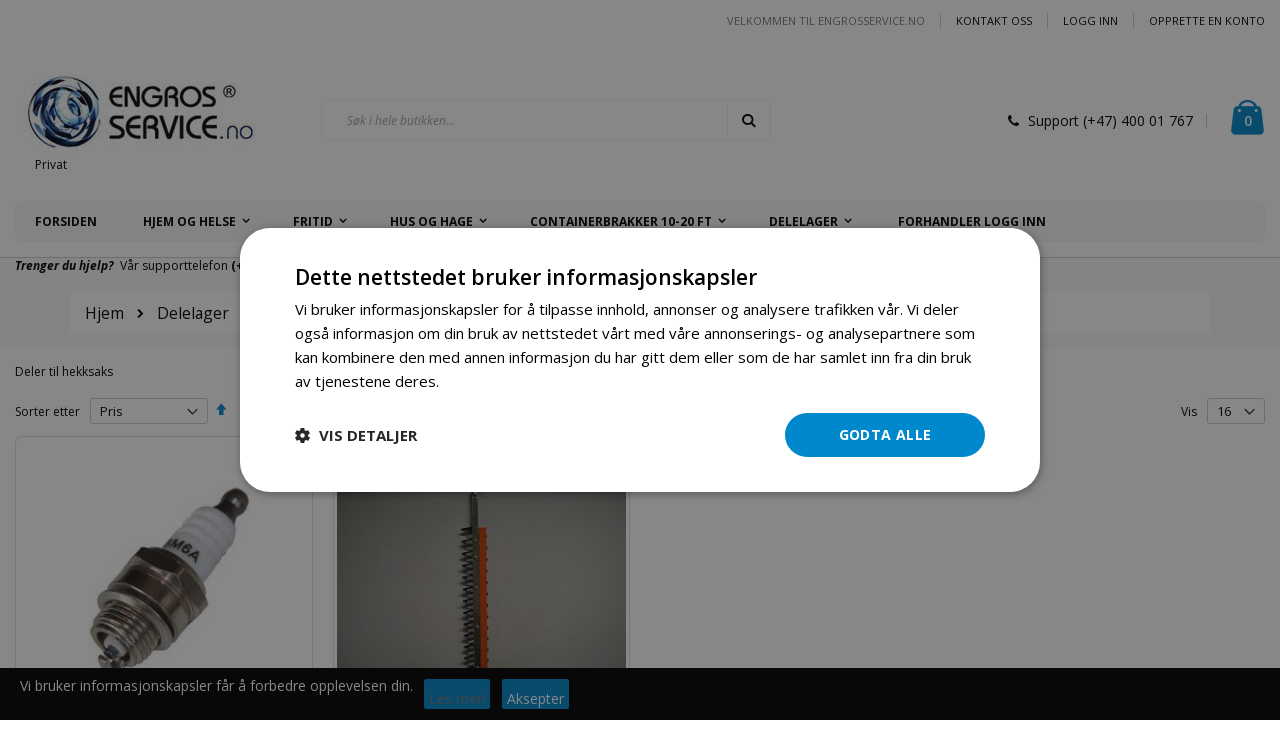

--- FILE ---
content_type: text/html; charset=UTF-8
request_url: https://www.engrosservice.no/delelager/deler-hageredskap/hekksaks.html
body_size: 22603
content:
<!doctype html>
<html lang="nb">
    <head >
        <script>
    var BASE_URL = 'https://www.engrosservice.no/';
    var require = {
        "baseUrl": "https://www.engrosservice.no/static/version1757577185/frontend/Smartwave/porto/nb_NO"
    };
</script>
        <meta charset="utf-8"/>
<meta name="title" content="Hekksaks - Deler hageredskap - Delelager"/>
<meta name="description" content="Engrosservice, ATV, Moped, Mopeder, Scooter,"/>
<meta name="keywords" content="Engrosservice, ATV, Moped, Mopeder, Scooter, Scootere,Hageutstyr,gressklipper,gressklippere,aggregat,rc hobby,radiostyrt, pocket bike, pocketbike, containerbrakke, kontainerbrakke, containerkontor,generator"/>
<meta name="robots" content="INDEX,FOLLOW"/>
<meta name="viewport" content="width=device-width, initial-scale=1, maximum-scale=1.0, user-scalable=no"/>
<meta name="format-detection" content="telephone=no"/>
<title>Hekksaks - Deler hageredskap - Delelager</title>
<link  rel="stylesheet" type="text/css"  media="all" href="https://www.engrosservice.no/static/version1757577185/_cache/merged/f0c5f5304aff24653b86fe5f73bbde18.min.css" />
<link  rel="stylesheet" type="text/css"  media="screen and (min-width: 768px)" href="https://www.engrosservice.no/static/version1757577185/frontend/Smartwave/porto/nb_NO/css/styles-l.min.css" />
<link  rel="stylesheet" type="text/css"  media="print" href="https://www.engrosservice.no/static/version1757577185/frontend/Smartwave/porto/nb_NO/css/print.min.css" />
<script  type="text/javascript"  src="https://www.engrosservice.no/static/version1757577185/frontend/Smartwave/porto/nb_NO/requirejs/require.min.js"></script>
<script  type="text/javascript"  src="https://www.engrosservice.no/static/version1757577185/frontend/Smartwave/porto/nb_NO/requirejs-min-resolver.min.js"></script>
<script  type="text/javascript"  src="https://www.engrosservice.no/static/version1757577185/frontend/Smartwave/porto/nb_NO/mage/requirejs/mixins.min.js"></script>
<script  type="text/javascript"  src="https://www.engrosservice.no/static/version1757577185/frontend/Smartwave/porto/nb_NO/requirejs-config.min.js"></script>
<script  type="text/javascript"  src="https://www.engrosservice.no/static/version1757577185/frontend/Smartwave/porto/nb_NO/mage/polyfill.min.js"></script>
<script  type="text/javascript"  src="https://www.engrosservice.no/static/version1757577185/frontend/Smartwave/porto/nb_NO/Mageplaza_GdprPro/js/cookie.min.js"></script>
<link  rel="stylesheet" type="text/css" href="//fonts.googleapis.com/css?family=Shadows+Into+Light" />
<link  rel="icon" type="image/x-icon" href="https://www.engrosservice.no/media/favicon/default/favicon.ico" />
<link  rel="shortcut icon" type="image/x-icon" href="https://www.engrosservice.no/media/favicon/default/favicon.ico" />
<meta name="google-site-verification" content="crmvy7Wd-UCkDUcXUzMweLNqwOSfOa6FKH1dJ_SBWsc" />
<script async src="https://eu-library.klarnaservices.com/lib.js"
  data-client-id="00e76495-413f-5656-91e6-ccea0d612f2e"></script>
<!-- Snap Pixel Code --> <script type='text/javascript'> (function(e,t,n){if(e.snaptr)return;var a=e.snaptr=function() {a.handleRequest?a.handleRequest.apply(a,arguments):a.queue.push(arguments)}; a.queue=[];var s='script';r=t.createElement(s);r.async=!0; r.src=n;var u=t.getElementsByTagName(s)[0]; u.parentNode.insertBefore(r,u);})(window,document, 'https://sc-static.net/scevent.min.js'); snaptr('init', '29d1e1ba-1385-4a42-993d-bb07e9e093b4', { 'user_email': '__INSERT_USER_EMAIL__' }); snaptr('track', 'PAGE_VIEW'); </script> <!-- End Snap Pixel Code -->
<meta name="facebook-domain-verification" content="c0ij1l2istgu1u8qpbk90jnjhkjxg7" />        <link rel="stylesheet" href="//fonts.googleapis.com/css?family=Open+Sans%3A300%2C300italic%2C400%2C400italic%2C600%2C600italic%2C700%2C700italic%2C800%2C800italic&amp;v1&amp;subset=latin%2Clatin-ext" type="text/css" media="screen"/>
<link href="//fonts.googleapis.com/css?family=Oswald:300,400,700" rel="stylesheet">
<link href="//fonts.googleapis.com/css?family=Poppins:300,400,500,600,700" rel="stylesheet">
<link rel="stylesheet" href="//fonts.googleapis.com/css?family=Open+Sans%3A300%2C300italic%2C400%2C400italic%2C600%2C600italic%2C700%2C700italic%2C800%2C800italic&amp;v1&amp;subset=latin%2Clatin-ext" type="text/css" media="screen"/>
    <link rel="stylesheet" type="text/css" media="all" href="https://www.engrosservice.no/media/porto/web/bootstrap/css/bootstrap.optimized.min.css">
    <link rel="stylesheet" type="text/css" media="all" href="https://www.engrosservice.no/media/porto/web/css/animate.optimized.css">
<link rel="stylesheet" type="text/css" media="all" href="https://www.engrosservice.no/media/porto/web/css/header/type1.css">
<link rel="stylesheet" type="text/css" media="all" href="https://www.engrosservice.no/media/porto/web/css/custom.css">
<link rel="stylesheet" type="text/css" media="all" href="https://www.engrosservice.no/media/porto/configed_css/design_default.css">
<link rel="stylesheet" type="text/css" media="all" href="https://www.engrosservice.no/media/porto/configed_css/settings_default.css">
<script type="text/javascript">
var porto_config = {
    paths: {
        'parallax': 'js/jquery.parallax.min',
        'owlcarousel': 'owl.carousel/owl.carousel',
        'owlcarousel_thumbs': 'owl.carousel/owl.carousel2.thumbs',
        'imagesloaded': 'Smartwave_Porto/js/imagesloaded',
        'packery': 'Smartwave_Porto/js/packery.pkgd',
        'floatelement': 'js/jquery.floatelement'
    },
    shim: {
        'parallax': {
          deps: ['jquery']
        },
        'owlcarousel': {
          deps: ['jquery']
        },        
        'owlcarousel_thumbs': {
          deps: ['jquery','owlcarousel']
        },    
        'packery': {
          deps: ['jquery','imagesloaded']
        },
        'floatelement': {
          deps: ['jquery']
        }
    }
};

require.config(porto_config);
</script>
<script type="text/javascript">
require([
    'jquery'
], function ($) {
    $(document).ready(function(){
        $(".drop-menu > a").off("click").on("click", function(){
            if($(this).parent().children(".nav-sections").hasClass("visible")) {
                $(this).parent().children(".nav-sections").removeClass("visible");
                $(this).removeClass("active");
            }
            else {
                $(this).parent().children(".nav-sections").addClass("visible");
                $(this).addClass("active");
            }
        });
    });
    var scrolled = false;
    $(window).scroll(function(){
        if(!$('.page-header').hasClass('type10')) {
            if($(window).width()>=768){
                if(160<$(window).scrollTop() && !scrolled){
                    $('.page-header:not(.sticky-header)').css("height",$('.page-header:not(.sticky-header)').height()+'px');
                    $('.page-header').addClass("sticky-header");
                    scrolled = true;
                    if((!$(".page-header").hasClass("type12")) && (!$(".page-header").hasClass("type23")) && (!$(".page-header").hasClass("type25")) && (!$(".page-header").hasClass("type26"))) {
                        $('.page-header .minicart-wrapper').after('<div class="minicart-place hide"></div>');

                        if($(".page-header").hasClass("type2"))
                            $('.page-header .navigation').append($('header.page-header.type2 a.action.my-wishlist').detach());

                        var minicart = $('.page-header .minicart-wrapper').detach();
                        if($(".page-header").hasClass("type8"))
                            $('.page-header .menu-wrapper').append(minicart);
                        else
                            $('.page-header .navigation').append(minicart);
                        
                                                var logo_image = $('<div>').append($('.page-header .header > .logo').clone()).html();
                        if($(".page-header").hasClass("type27"))
                            logo_image = $('<div>').append($('.page-header .header .header-main-left > .logo').clone()).html();
                        if($(".page-header").hasClass("type8"))
                            $('.page-header .menu-wrapper').prepend('<div class="sticky-logo">'+logo_image+'</div>');
                        else
                            $('.page-header .navigation').prepend('<div class="sticky-logo">'+logo_image+'</div>');
                                            } else {
                                                $('.page-header.type12 .logo').append('<span class="sticky-logo"><img src="" alt=""/></span>');
                        $('.page-header .logo > img').addClass("hide");
                                            }
                                                            $(".sticky-logo img").attr("src","https://www.engrosservice.no/media/porto/sticky_logo/default/logo-engrosservice-no-248-90.jpg");
                                                        }
                if(160>=$(window).scrollTop() && scrolled){
                    $('.page-header.sticky-header').css("height",'auto');
                    $('.page-header').removeClass("sticky-header");
                    scrolled = false;
                    if((!$(".page-header").hasClass("type12")) && (!$(".page-header").hasClass("type23")) && (!$(".page-header").hasClass("type25")) && (!$(".page-header").hasClass("type26"))) {
                        var minicart;
                        if($(".page-header").hasClass("type8"))
                            minicart = $('.page-header .menu-wrapper .minicart-wrapper').detach();
                        else
                            minicart = $('.page-header .navigation .minicart-wrapper').detach();
                        $('.minicart-place').after(minicart);
                        $('.minicart-place').remove();
                        if($(".page-header").hasClass("type2"))
                            $('.page-header .block.block-search').before($('.page-header .navigation a.action.my-wishlist').detach());
                        $('.page-header .minicart-wrapper-moved').addClass("minicart-wrapper").removeClass("minicart-wrapper-moved").removeClass("hide");
                    }
                                        if($(".page-header").hasClass("type8"))
                        $('.page-header .menu-wrapper > .sticky-logo').remove();
                    else if($(".page-header").hasClass("type12")) {
                        $('.page-header .sticky-logo').remove();
                        $('.page-header .logo > img').removeClass("hide");;
                    } else
                        $('.page-header .navigation > .sticky-logo').remove();
                                    }
            }
        }
    });
});
</script>

    <!-- Google Analytics Added by Mageplaza -->
    <!-- Global site tag (gtag.js) - Google Analytics -->
    <script async src="https://www.googletagmanager.com/gtag/js?id=UA-26788219-2"></script>
    <script>
        window.dataLayer = window.dataLayer || [];
        function gtag() {dataLayer.push(arguments);}
        gtag('js', new Date());

        gtag('set', {'currency': 'NOK'});
        gtag('set', {'link_attribution': true});
        gtag('set', {'anonymize_ip': false});
        gtag('set', {'allow_ad_personalization_signals': true});
                gtag('config', 'UA-26788219-2');
                //Second tag id
        gtag('config', 'AW-725301907');
            </script>
    <!-- End Google Analytics -->
        <!-- Facebook Pixel Added by Mageplaza -->
    <script>
        !function(f,b,e,v,n,t,s){if(f.fbq)return;n=f.fbq=function(){n.callMethod?
            n.callMethod.apply(n,arguments):n.queue.push(arguments)};if(!f._fbq)f._fbq=n;
            n.push=n;n.loaded=!0;n.version='2.0';n.queue=[];t=b.createElement(e);t.async=!0;
            t.src=v;s=b.getElementsByTagName(e)[0];s.parentNode.insertBefore(t,s)}(window,
            document,'script','https://connect.facebook.net/en_US/fbevents.js');
        fbq('init', '7986606268100640');
        fbq('track', "PageView");
    </script>
    <noscript>
        <img height="1" width="1" style="display:none"
                   alt="Facebook Pixel"
                   src="https://www.facebook.com/tr?id=7986606268100640&ev=PageView&noscript=1"/>
    </noscript>
    <!-- End Facebook Pixel -->
    <!-- Google Tag Manager Added by Mageplaza -->
    <script>(function(w,d,s,l,i){w[l]=w[l]||[];w[l].push({'gtm.start':
new Date().getTime(),event:'gtm.js'});var f=d.getElementsByTagName(s)[0],
j=d.createElement(s),dl=l!='dataLayer'?'&l='+l:'';j.async=true;j.src=
'https://www.googletagmanager.com/gtm.js?id='+i+dl;f.parentNode.insertBefore(j,f);
})(window,document,'script','dataLayer','GTM-MLDBBTV');</script>
    <!-- End Google Tag Manager -->
<!-- BEGIN GOOGLE ANALYTICS CODE -->
<script type="text/x-magento-init">
{
    "*": {
        "Magento_GoogleAnalytics/js/google-analytics": {
            "isCookieRestrictionModeEnabled": 0,
            "currentWebsite": 1,
            "cookieName": "user_allowed_save_cookie",
            "ordersTrackingData": [],
            "pageTrackingData": {"optPageUrl":"","isAnonymizedIpActive":true,"accountId":"UA-143320720-1"}        }
    }
}
</script>
<!-- END GOOGLE ANALYTICS CODE -->

<!--Custom Style-->
<script type="text/javascript" src="https://chimpstatic.com/mcjs-connected/js/users/14186267c4683729de235ce2a/761438689d04b1b8189e0512a.js" defer></script>
<link rel="stylesheet" type="text/css" media="all" href="https://maxcdn.bootstrapcdn.com/font-awesome/latest/css/font-awesome.min.css"/>    </head>
    <body data-container="body"
          data-mage-init='{"loaderAjax": {}, "loader": { "icon": "https://www.engrosservice.no/static/version1757577185/frontend/Smartwave/porto/nb_NO/images/loader-2.gif"}}'
        class="page-products categorypath-delelager-deler-hageredskap-hekksaks category-hekksaks  layout-1280 wide mobile-sticky am-porto-cmtb catalog-category-view page-layout-1column">
        <script type="text/javascript">
require([
        'jquery',
        'jquery/jquery.cookie',
		'fancybox/js/jquery.fancybox'
    ], function ($) {
        $(document).ready(function(){
                    if($("body").hasClass("cms-index-index")) {
                        var check_cookie = $.cookie('newsletter_popup');
                if(window.location!=window.parent.location){
                    $('#newsletter_popup').remove();
                } else {
                    if(check_cookie == null || check_cookie == 'shown') {
                        setTimeout(function(){
                            beginNewsletterForm();
                        }, 5000);
                    }
                    $('#newsletter_popup_dont_show_again').on('change', function(){
                        if($(this).length){        
                            var check_cookie = $.cookie('newsletter_popup');
                            if(check_cookie == null || check_cookie == 'shown') {
                                $.cookie('newsletter_popup','dontshowitagain');            
                            }
                            else
                            {
                                $.cookie('newsletter_popup','shown');
                                beginNewsletterForm();
                            }
                        } else {
                            $.cookie('newsletter_popup','shown');
                        }
                    });
                }
                    }
                });
        
        function beginNewsletterForm() {
            $.fancybox({
                'padding': '0px',
                'autoScale': true,
                'transitionIn': 'fade',
                'transitionOut': 'fade',
                'type': 'inline',
                'href': '#newsletter_popup',
                'onComplete': function() {
                    $.cookie('newsletter_popup', 'shown');
                },
                'tpl': { 
                    closeBtn: '<a title="Close" class="fancybox-item fancybox-close fancybox-newsletter-close" href="javascript:;"></a>' 
                },
                'helpers': {
                    overlay: {
                        locked: false
                    }
                }
            });
            $('#newsletter_popup').trigger('click');
        }
});
</script>
<style type="text/css">
#newsletter_popup{
width:700px;height:320px;background-color:FFFFFF;    background-image:url(https://www.engrosservice.no/media/porto/newsletter/background/default/newsletter_popup_bg-2.jpg);
}
</style>
<div class="newsletter" id="newsletter_popup" style="display: none;">
    <div class="block-content">
                        <img src="https://www.engrosservice.no/media/porto/newsletter/logo/default/logo-engrosservice-no-330.png" alt="" />
                <h2>
Vær først ute!</h2><p>Få aller siste informasjon om salg og tilbud. 
Registrer deg for nyhetsbrev idag.</p>        <form class="form subscribe"
            novalidate
            action="https://www.engrosservice.no/newsletter/subscriber/new/"
            method="post"
            data-mage-init='{"validation": {"errorClass": "mage-error"}}'
            id="newsletter-validate-detail">
            <div class="field newsletter">
                <div class="control">
                    <input name="email" type="email" id="footer_newsletter"
                                data-validate="{required:true, 'validate-email':true}"/>
                </div>
            </div>
            <div class="actions">
                <button class="action subscribe primary" title="Go" type="submit">
                    <span>Go</span>
                </button>
            </div>
        </form>
        <div class="subscribe-bottom">
            <input type="checkbox" id="newsletter_popup_dont_show_again"/>
            <label for="newsletter_popup_dont_show_again">Don't show this popup again</label>
        </div>
    </div>
</div>
<!--Analytics Added by Mageplaza GTM -->
                            <script>
                gtag(
                    'event',
                    'view_item_list',
                    {"items":[{"id":"plugg","name":"Plugg mini kj\u00f8ret\u00f8y","list_name":"Hekksaks","category":"Toppniv\u00e5\/Pocket Bikes Deler\/Mini Atv 50 CC\/Mini Crosser 50 cc\/Delelager\/Deler hageredskap\/Kantklipper 33\/43 cc\/4-1 Multitrimmer\/Hekksaks\/Delelager","list_position":1,"quantity":1,"price":99,"brand":"Default"},{"id":"kuttesett hekksaks","name":"Komplett kuttesett hekksaks","list_name":"Hekksaks","category":"Delelager\/Deler hageredskap\/Hekksaks","list_position":2,"quantity":1,"price":679,"brand":"Default"}]}                );
            </script>
                        <!--Facebook Pixel Added by Mageplaza GTM -->
                <script>
            fbq(
                'track',
                'ViewContent',
                {"content_ids":["plugg","kuttesett hekksaks"],"content_name":"Hekksaks","content_type":"product","contents":[{"id":"plugg","name":"Plugg mini kj\u00f8ret\u00f8y","quantity":"1","price":99},{"id":"kuttesett hekksaks","name":"Komplett kuttesett hekksaks","quantity":"1","price":679}],"currency":"NOK","value":778});
        </script>
    
    <!-- Google Tag Manager (noscript) Added by Mageplaza-->
    <noscript>
        <iframe src="https://www.googletagmanager.com/ns.html?id=GTM-MLDBBTV"
                height="0" width="0" style="display:none;visibility:hidden"></iframe>
    </noscript>
    <!-- End Google Tag Manager (noscript) -->
                <!-- Google Tag Manager DataLayer Added by Mageplaza-->
        <script>
            dataLayer.push({"ecomm_pagetype":"category","ecommerce":{"currencyCode":"NOK","impressions":[{"id":"plugg","name":"Plugg mini kj\u00f8ret\u00f8y","price":99,"list":"Hekksaks","position":1,"category":"Hekksaks","brand":"Default","path":"Delelager > Deler hageredskap > Hekksaks > Plugg mini kj\u00f8ret\u00f8y","category_path":"Delelager > Deler hageredskap > Hekksaks"},{"id":"kuttesett hekksaks","name":"Komplett kuttesett hekksaks","price":679,"list":"Hekksaks","position":2,"category":"Hekksaks","brand":"Default","path":"Delelager > Deler hageredskap > Hekksaks > Komplett kuttesett hekksaks","category_path":"Delelager > Deler hageredskap > Hekksaks"}]}});
        </script>
        <!-- End Google Tag Manager DataLayer Added by Mageplaza-->
    

<script type="text/x-magento-init">
    {
        "*": {
            "mage/cookies": {
                "expires": null,
                "path": "\u002F",
                "domain": ".www.engrosservice.no",
                "secure": false,
                "lifetime": "3600"
            }
        }
    }
</script>
    <noscript>
        <div class="message global noscript">
            <div class="content">
                <p>
                    <strong>JavaScript kan være deaktivert i din nettleseren.</strong>
                    <span>For the best experience on our site, be sure to turn on Javascript in your browser.</span>
                </p>
            </div>
        </div>
    </noscript>

<script>
    window.cookiesConfig = window.cookiesConfig || {};
    window.cookiesConfig.secure = true;
</script>
<script>
    require.config({
        map: {
            '*': {
                wysiwygAdapter: 'mage/adminhtml/wysiwyg/tiny_mce/tinymce4Adapter'
            }
        }
    });
</script>
<script type="text/javascript">
    require([
        "jquery"
    ], function($){

        var setCookie = function(name,value,days) {
            var expires = "";
            if (days) {
                var date = new Date();
                date.setTime(date.getTime() + (days*24*60*60*1000));
                expires = "; expires=" + date.toUTCString();
            }
            document.cookie = name + "=" + (value || "")  + expires + "; path=/";
        };
        var getCookie = function(name) {
            var nameEQ = name + "=";
            var ca = document.cookie.split(';');
            for(var i=0;i < ca.length;i++) {
                var c = ca[i];
                while (c.charAt(0)==' ') c = c.substring(1,c.length);
                if (c.indexOf(nameEQ) == 0) return c.substring(nameEQ.length,c.length);
            }
            return null;
        };

        var setIsFromFbCookieIfSetInUrl = function(){
            var urlParamsString = window.location.search;
            var result = urlParamsString.match(/is_from_fb=([^&]*)/g);

            if(result instanceof Array){
                var isFromFb = result[0].replace("is_from_fb=", "");

                if(isFromFb === '1'){
                    setCookie('is_from_fb', '1', 90);
                }
            }
        };

        $(document).ready(function(){
            setIsFromFbCookieIfSetInUrl();
        });
    });
</script><script id="searchAutocompletePlaceholder" type="text/x-custom-template">
    <div class="mst-searchautocomplete__autocomplete">
        <div class="mst-searchautocomplete__spinner">
            <div class="spinner-item spinner-item-1"></div>
            <div class="spinner-item spinner-item-2"></div>
            <div class="spinner-item spinner-item-3"></div>
            <div class="spinner-item spinner-item-4"></div>
            <div class="spinner-item spinner-item-5"></div>
            <div class="spinner-item spinner-item-6"></div>
            <div class="spinner-item spinner-item-7"></div>
            <div class="spinner-item spinner-item-8"></div>
        </div>

        <div class="mst-searchautocomplete__close">
            &times;
        </div>
    </div>
</script>

<script id="searchAutocompleteWrapper" type="text/x-custom-template">
    <div class="mst-searchautocomplete__wrapper">
        <div data-bind="visible: result.noResults == false">
            <div data-bind="visible: result.isMisspelled" class="mst-searchautocomplete__misspelled_text">
                <span data-bind="text: result.textMisspelled"></span>
            </div>
            <div data-bind="foreach: { data: result.indices, as: 'index' }">
                <div data-bind="visible: index.totalItems, attr: {class: 'mst-searchautocomplete__index ' + index.identifier}">
                    <div class="mst-searchautocomplete__index-title">
                        <span data-bind="text: index.title"></span>
                        <span data-bind="visible: index.isShowTotals">
                            (<span data-bind="text: index.totalItems"></span>)
                        </span>
                    </div>

                    <ul data-bind="foreach: { data: index.items, as: 'item' }">
                        <li data-bind="
                            template: { name:index.identifier, data: item },
                            attr: {class: 'mst-searchautocomplete__item ' + index.identifier},
                            event: { mouseover: $parents[1].onMouseOver, mouseout: $parents[1].onMouseOut, mousedown: $parents[1].onClick },
                            css: {_active: $data.isActive}">
                        </li>
                    </ul>
                </div>
            </div>

            <div class="mst-searchautocomplete__show-all" data-bind="visible: result.urlAll && result.totalItems > 0">
                <a data-bind="attr: { href: result.urlAll }">
                    <span data-bind="text: result.textAll"></span>
                </a>
            </div>
        </div>

        <div class="mst-searchautocomplete__empty-result" data-bind="visible: result.noResults == true && !loading">
            <span data-bind="text: result.textEmpty"></span>
        </div>
    </div>
</script>

<script id="popular" type="text/x-custom-template">
    <a class="title" data-bind="text: query"></a>
</script>

<script id="magento_catalog_category" type="text/x-custom-template">
    <a class="title" data-bind="text: name, attr: {href: url}, highlight"></a>
</script>

<script id="magento_catalog_product" type="text/x-custom-template">
    <!-- ko if: optimize -->
    <a class="title" rel="noreferrer" data-bind="html: name, attr: {href: url}, highlight"></a>

    <div data-bind="html: price" class="price"></div>
    <!-- /ko -->

    <!-- ko if: !optimize -->
    <!-- ko if: image -->
    <a rel="noreferrer" data-bind="attr: {href: url}">
        <div class="mst-product-image-wrapper"><img data-bind="attr: {src: image}"/></div>
    </a>
    <!-- /ko -->

    <div class="meta">
        <div class="title">
            <a rel="noreferrer" data-bind="html: name, attr: {href: url}, highlight"></a>

            <!-- ko if: sku -->
            <span class="sku" data-bind="text: sku, highlight"></span>
            <!-- /ko -->
        </div>

        <!-- ko if: description -->
        <div class="description" data-bind="text: description, highlight"></div>
        <!-- /ko -->

        <!-- ko if: rating -->
        <div data-bind="html: rating"></div>
        <!-- /ko -->

        <!-- ko if: stock_status -->
        <span class="stock_status" data-bind="text: stock_status, processStockStatus"></span>
        <!-- /ko -->

        <form data-role="tocart-form" class="to-cart"
              data-bind="visible: cart.visible, attr:{action: cart.params.action}, afterRender: $parents[2].afterRender"
              method="post">
            <input type="hidden" name="product" data-bind="value: cart.params.data.product">
            <input type="hidden" name="uenc" data-bind="value: cart.params.data.uenc">
            <input type="hidden" name="form_key" data-bind="value: $parents[2].form_key"/>
            <button type="submit" class="action tocart primary">
                <span data-bind="html: cart.label,event: { mousedown: $parents[2].onSubmit }"></span>
            </button>
        </form>
    </div>

    <div class="store">
        <div data-bind="html: price" class="price"></div>
    </div>
    <!-- /ko -->
</script>

<script id="magento_cms_page" type="text/x-custom-template">
    <a class="title" data-bind="text: name, attr: {href: url}, highlight"></a>
</script>

<script id="magento_catalog_categoryproduct" type="text/x-custom-template">
    <a class="title" data-bind="text: name, attr: {href: url}, highlight"></a>
</script>

<script id="magento_search_query" type="text/x-custom-template">
    <a class="title" data-bind="text: query_text, attr: {href: url}, highlight"></a> <span class="num_results"
                                                                                           data-bind="text: num_results"></span>
</script>

<script id="external_wordpress_post" type="text/x-custom-template">
    <a class="title" data-bind="text: name, attr: {href: url}, highlight"></a>
</script>

<script id="magefan_blog_post" type="text/x-custom-template">
    <a class="title" data-bind="text: name, attr: {href: url}, highlight"></a>
</script>

<script id="magento_catalog_attribute" type="text/x-custom-template">
    <a class="title" data-bind="text: name, attr: {href: url}, highlight"></a>
</script>

<script id="mageplaza_blog_post" type="text/x-custom-template">
    <a class="title" data-bind="text: name, attr: {href: url}, highlight"></a>
</script>

<script id="mirasvit_blog_post" type="text/x-custom-template">
    <a class="title" data-bind="text: name, attr: {href: url}, highlight"></a>
</script>

<script id="mirasvit_gry_registry" type="text/x-custom-template">
    <a class="title" data-bind="text: title, attr: {href: url}, highlight"></a>
    <p data-bind="text: name, highlight"></p>
</script>

<script id="mirasvit_kb_article" type="text/x-custom-template">
    <a class="title" data-bind="text: name, attr: {href: url}, highlight"></a>
</script>

<script id="ves_blog_post" type="text/x-custom-template">
    <a class="title" data-bind="text: name, attr: {href: url}, highlight"></a>
</script>

<script id="amasty_blog_post" type="text/x-custom-template">
    <a class="title" data-bind="text: name, attr: {href: url}, highlight"></a>
</script>

<script id="aheadworks_blog_post" type="text/x-custom-template">
    <a class="title" data-bind="text: name, attr: {href: url}, highlight"></a>
</script>

<script id="fishpig_glossary_word" type="text/x-custom-template">
    <a class="title" data-bind="text: name, attr: {href: url}, highlight"></a>
</script>

<script id="blackbird_contentmanager_content" type="text/x-custom-template">
    <a class="title" data-bind="text: name, attr: {href: url}, highlight"></a>
</script>
    <script>
        require([
                'jquery',
                'Mirasvit_SearchAutocomplete/js/autocomplete',
                'Mirasvit_SearchAutocomplete/js/typeahead'
            ], function ($, autocomplete, typeahead) {
                var selector = 'input#search, input#mobile_search, .minisearch input[type="text"]';

                $(document).ready(function () {
                    $('#search_mini_form').prop("minSearchLength", 10000);

                    var $input = $(selector);

                    $input.each(function (index, searchInput) {
                        
                        new autocomplete($(searchInput)).init({"query":"","priceFormat":{"pattern":"kr\u00a0%s","precision":2,"requiredPrecision":2,"decimalSymbol":",","groupSymbol":"\u00a0","groupLength":3,"integerRequired":false},"minSearchLength":3,"url":"https:\/\/www.engrosservice.no\/searchautocomplete\/ajax\/suggest\/","storeId":"1","delay":300,"layout":"1column","popularTitle":"Hot Searches","popularSearches":[],"isTypeaheadEnabled":"0","typeaheadUrl":"https:\/\/www.engrosservice.no\/searchautocomplete\/ajax\/typeahead\/","minSuggestLength":2});
                    });
                });
            }
        );
    </script>


    <div id="cookienotification-block"
         style="display: none;
            bottom: 0;             background-color: #000000;
             color: #ffffff;">
        <p>Vi bruker informasjonskapsler får å forbedre opplevelsen din.</p>
        <button id="btn-cookienotification-more"
                style="background-color:#0088cc;" >
            <span style="color:;">Les mer!</span>
        </button>
        <button id="btn-cookienotification-allow"
                style="background-color:#0088cc;" >
            <span style="color:#FFFFFF;">Aksepter</span>
        </button>
    </div>

    <script type="text/x-magento-init">
        {
            "#cookienotification-block": {
                "cookieNotification": {
                    "cookieAllowButtonSelector": "#btn-cookienotification-allow",
                    "cookieName": "wapone_cookienotification",
                    "cookieValue": {"1":1},
                    "cookieLifetime": 3600,
                    "cookiePath": "/",
                    "cookieDomain": "",
                    "cookieMoreButtonSelector": "#btn-cookienotification-more",
                    "cookieMoreLink": "https://www.engrosservice.no/informasjonskapsler.html",
                    "cookieMoreLinkDestination": 1                }
            }
        }
    </script>

<script type="text/javascript">
require([
    'jquery'
], function ($) {
    if(!$("body").hasClass("page-layout-1column") && !$("body").hasClass("account")) {
        $(".sidebar-main").css("position","relative");
        $(".sidebar-additional").css("position","relative");
        var main_area_pos;
        var main_area_height = $(".column.main").outerHeight();
        var left_side_top = 0;
        var right_side_top = 0;
        var cur_Y = pre_Y = 0;
        $(document).ready(function(){
            setTimeout(function(){stickySidebar();},1000);
        });
        $(window).scroll(function(){
            stickySidebar();
        });
        $(window).resize(function(){
            left_side_top = 0;
            stickySidebar();
        });
        function stickySidebar(){
            if($(".column.main").offset()) {
                main_area_pos = $(".column.main").offset().top;
            }
            main_area_height = $(".column.main").outerHeight();
            margin_top = $(".page-header").hasClass("sticky-header")?60:10;
            margin_bottom = 10;
            var fixedSideTop = fixedSideBottom = fixedSideTop_r = fixedSideBottom_r = 0;
            cur_Y = $(window).scrollTop();
            if($(".sidebar-main").outerHeight() < main_area_height) {
                if($(window).height() < $(".sidebar-main").outerHeight() + margin_top + margin_bottom) {
                    if(main_area_pos >= cur_Y + margin_top) {
                        left_side_top = 0;
                    } else if(cur_Y >= main_area_pos + main_area_height - $(window).height()) {
                        left_side_top = main_area_height - $(".sidebar-main").outerHeight();
                    } else {
                        if ( cur_Y > pre_Y ) {
                            if(fixedSideTop) {
                                fixedSideTop = 0;
                                left_side_top = $(".sidebar-main").offset().top - main_area_pos;
                            } else if(!fixedSideBottom && $(".sidebar-main").outerHeight() + $(".sidebar-main").offset().top < cur_Y + $(window).height()) {
                                fixedSideBottom = 1;
                                left_side_top = cur_Y - (main_area_pos + $(".sidebar-main").outerHeight() - $(window).height()) - 10
                            }
                        } else {
                            if(fixedSideBottom) {
                                fixedSideBottom = 0;
                                left_side_top = cur_Y - main_area_pos - $(".sidebar-main").outerHeight() + $(window).height() - 10;
                            } else if(!fixedSideTop && $(".sidebar-main").offset().top >= cur_Y + margin_top) {
                                fixedSideTop = 1;
                                left_side_top = cur_Y - main_area_pos + margin_top;
                            }

                        }
                    }
                } else {
                    if ( cur_Y >= ( main_area_pos - margin_top ) && cur_Y + $(".sidebar-main").outerHeight() + margin_top < main_area_pos + main_area_height) {
                        left_side_top = cur_Y - main_area_pos + margin_top;
                    } else if(cur_Y + $(".sidebar-main").outerHeight() + margin_top > main_area_pos + main_area_height) {
                        left_side_top = main_area_height - $(".sidebar-main").outerHeight();
                    } else {
                        left_side_top = 0;
                    }

                    fixedSideTop = fixedSideBottom = 0;
                }
                $(".sidebar-main").css("top",left_side_top + "px");
            } else {
                $(".sidebar-main").css("top",0);
            }
            if($(".sidebar-additional").outerHeight() < main_area_height) {
                if($(window).height() < $(".sidebar-additional").outerHeight() + margin_top + margin_bottom) {
                    if(main_area_pos >= cur_Y + margin_top) {
                        right_side_top = 0;
                    } else if(cur_Y >= main_area_pos + main_area_height - $(window).height()) {
                        right_side_top = main_area_height - $(".sidebar-additional").outerHeight();
                    } else {
                        if ( cur_Y > pre_Y ) {
                            if(fixedSideTop_r) {
                                fixedSideTop_r = 0;
                                right_side_top = $(".sidebar-additional").offset().top - main_area_pos;
                            } else if(!fixedSideBottom_r && $(".sidebar-additional").outerHeight() + $(".sidebar-additional").offset().top < cur_Y + $(window).height()) {
                                fixedSideBottom_r = 1;
                                right_side_top = cur_Y - (main_area_pos + $(".sidebar-additional").outerHeight() - $(window).height()) - 10
                            }
                        } else {
                            if(fixedSideBottom_r) {
                                fixedSideBottom_r = 0;
                                right_side_top = $(".sidebar-additional").offset().top - main_area_pos;
                            } else if(!fixedSideTop_r && $(".sidebar-additional").offset().top >= cur_Y + margin_top) {
                                fixedSideTop_r = 1;
                                right_side_top = cur_Y - main_area_pos + margin_top;
                            }

                        }
                    }
                } else {
                    if ( cur_Y >= ( main_area_pos - margin_top ) && cur_Y + $(".sidebar-additional").outerHeight() + margin_top < main_area_pos + main_area_height) {
                        right_side_top = cur_Y - main_area_pos + margin_top;
                    } else if(cur_Y + $(".sidebar-additional").outerHeight() + margin_top > main_area_pos + main_area_height) {
                        right_side_top = main_area_height - $(".sidebar-additional").outerHeight();
                    } else {
                        right_side_top = 0;
                    }

                    fixedSideTop_r = fixedSideBottom_r = 0;
                }
                $(".sidebar-additional").css("top",right_side_top + "px");
            }
            pre_Y = cur_Y;
        }
    }
});
</script>
<div class="page-wrapper"><script>

	 var fillInPage = (function() {
	  var updateCityText = function(geoipResponse) {

		/*
		 * It's possible that we won't have any names for this city.
		 * For language codes with a special character such as pt-BR,
		 * replace names.en with names['pt-BR'].
		*/
		var cname = geoipResponse.country.iso_code || 'your country';
        var currentURL = window.location.href;
		//document.getElementById('city').innerHTML = cname
		if(cname == "BE"){
            if(currentURL == 'https://www.engrosservice.eu/' || currentURL == "https://www.engrosservice.eu"){
           	
            }else{
				window.location.href = "https://www.engrosservice.eu/";
			}
			
		}else{
			if(cname == "FI"){
				if(currentURL.indexOf('fi') != -1){
				}else{
					window.location.href = "https://www.engrosservice.eu/fi/";
				}
			}else{
				if(cname == "dk"){
					if(currentURL.indexOf('dk') != -1){
					}else{
					window.location.href = "https://www.engrosservice.eu/dk/";
					}
				}else{
                    if(currentURL == 'https://www.engrosservice.eu/' || currentURL == "https://www.engrosservice.eu"){
           	
                    }else{
                        window.location.href = "https://www.engrosservice.eu/";
                    }	
				}
			}
		}
		
	  };

	  var onSuccess = function(geoipResponse) {
		updateCityText(geoipResponse);
	  };

	  // If we get an error, we will display an error message
	  var onError = function(error) {
		console.log('an error!  Please try again..');
	  };

	  return function() {
		if (typeof geoip2 !== 'undefined') {
		  geoip2.country(onSuccess, onError);
		} else {
		  console.log('a browser that blocks GeoIP2 requests');
		}
	  };
	}());

	fillInPage()
</script>
<header class="page-header type1 " >
<div class="block block-customer-login block-header-customer-login">
    <div class="block-content" aria-labelledby="block-customer-login-heading">
        <form class="form form-login"
              action="https://www.engrosservice.no/customer/account/loginPost/"
              method="post"
              id="header-login-form"
              data-mage-init='{"validation":{}}'>
            <input name="form_key" type="hidden" value="VgWuc9yCfJ1MhlCe" />            <fieldset class="fieldset login" data-hasrequired="* Nødvendige felt">
                <div class="field email required">
                    <div class="control">
                        <input name="login[username]" value=""  autocomplete="off" id="email" type="email" class="input-text" title="E-post" data-validate="{required:true, 'validate-email':true}" placeholder="E-post">
                    </div>
                </div>
                <div class="field password required">
                    <div class="control">
                        <input name="login[password]" type="password"  autocomplete="off" class="input-text" id="pass" title="Passord" data-validate="{required:true}" placeholder="Passord">
                    </div>
                </div>
                <div class="actions-toolbar">
                    <div class="primary"><button type="submit" class="action login primary" name="send" id="send2"><span>Logg inn</span></button></div>
                    <div class="secondary"><a class="action remind" href="https://www.engrosservice.no/customer/account/forgotpassword/"><span>Glemt passordet?</span></a></div>
                </div>
            </fieldset>
        </form>
    </div>
</div>
<script type="text/javascript">
require([
    'jquery'
], function ($) {
    $(document).ready(function(){
        var href = $(".header.links .authorization-link > a").attr("href");
        if(href.indexOf("logout") == -1) {
            $(".block-header-customer-login").detach().appendTo(".authorization-link");
            $(".block-header-customer-login").click(function(e){
                e.stopPropagation();
            })
            $("html,body").click(function(){
                if($(".block-header-customer-login").hasClass("open"))
                    $(".block-header-customer-login").removeClass("open");
            });
            $(".header.links .authorization-link > a").off("click").on("click", function(){
                if(!$(".block-header-customer-login").hasClass("open"))
                    $(".block-header-customer-login").addClass("open");
                else
                    $(".block-header-customer-login").removeClass("open");
                    
                return false;
            });
        }
    });
});
</script>    <div class="panel wrapper">
        <div class="panel header">
            <a class="action skip contentarea"
   href="#contentarea">
    <span>
        Hopp til innhold    </span>
</a>
                                    <ul class="header links">    <li class="greet welcome" data-bind="scope: 'customer'">
        <!-- ko if: customer().fullname  -->
        <span class="logged-in"
              data-bind="text: new String('Velkommen, %1!').replace('%1', customer().fullname)">
        </span>
        <!-- /ko -->
        <!-- ko ifnot: customer().fullname  -->
        <span class="not-logged-in"
              data-bind='html:"Velkommen til Engrosservice.no"'></span>
                <!-- /ko -->
    </li>
    <script type="text/x-magento-init">
    {
        "*": {
            "Magento_Ui/js/core/app": {
                "components": {
                    "customer": {
                        "component": "Magento_Customer/js/view/customer"
                    }
                }
            }
        }
    }
    </script>
<li><a href="https://www.engrosservice.no/contact">Kontakt oss</a></li><li class="item link compare hide" data-bind="scope: 'compareProducts'" data-role="compare-products-link">
    <a class="action compare" title="Sammenlign produkter"
       data-bind="attr: {'href': compareProducts().listUrl}, css: {'': !compareProducts().count}"
    >
    	<em class="porto-icon-chart hidden-xs"></em>
        Sammenlign        (<span class="counter qty" data-bind="text: compareProducts().countCaption"></span>)
    </a>
</li>
<script type="text/x-magento-init">
{"[data-role=compare-products-link]": {"Magento_Ui/js/core/app": {"components":{"compareProducts":{"component":"Magento_Catalog\/js\/view\/compare-products"}}}}}
</script>
<li class="authorization-link" data-label="eller">
    <a href="https://www.engrosservice.no/customer/account/login/">
        Logg inn    </a>
</li>
<li><a href="https://www.engrosservice.no/customer/account/create/" >Opprette en Konto</a></li></ul>        </div>
    </div>
    <div class="header content">
        <a class="logo" href="https://www.engrosservice.no/" title="Engrosservice">
        <img src="https://www.engrosservice.no/media/logo/websites/1/logo.jpg"
             alt="Engrosservice"
             width="248"             height="90"        />
					<span style="padding-left: 20px;"> Privat </span>
		    </a>
    
<div data-block="minicart" class="minicart-wrapper">
    <a class="action showcart" href="https://www.engrosservice.no/checkout/cart/"
       data-bind="scope: 'minicart_content'">
        <span class="text">Handlekurv</span>
        <span class="counter qty empty"
              data-bind="css: { empty: !!getCartParam('summary_count') == false }, blockLoader: isLoading">
            <span class="counter-number">
            <!-- ko if: getCartParam('summary_count') --><!-- ko text: getCartParam('summary_count') --><!-- /ko --><!-- /ko -->
            <!-- ko ifnot: getCartParam('summary_count') -->0<!-- /ko -->
            </span>
            <span class="counter-label">
                <!-- ko i18n: 'items' --><!-- /ko -->
            </span>
        </span>
    </a>
            <div class="block block-minicart empty"
             data-role="dropdownDialog"
             data-mage-init='{"dropdownDialog":{
                "appendTo":"[data-block=minicart]",
                "triggerTarget":".showcart",
                "timeout": "2000",
                "closeOnMouseLeave": false,
                "closeOnEscape": true,
                "triggerClass":"active",
                "parentClass":"active",
                "buttons":[]}}'>
            <div id="minicart-content-wrapper" data-bind="scope: 'minicart_content'">
                <!-- ko template: getTemplate() --><!-- /ko -->
            </div>
        </div>
        <script>
        window.checkout = {"shoppingCartUrl":"https:\/\/www.engrosservice.no\/checkout\/cart\/","checkoutUrl":"https:\/\/www.engrosservice.no\/checkout\/","updateItemQtyUrl":"https:\/\/www.engrosservice.no\/checkout\/sidebar\/updateItemQty\/","removeItemUrl":"https:\/\/www.engrosservice.no\/checkout\/sidebar\/removeItem\/","imageTemplate":"Magento_Catalog\/product\/image_with_borders","baseUrl":"https:\/\/www.engrosservice.no\/","minicartMaxItemsVisible":3,"websiteId":"1","maxItemsToDisplay":10,"storeId":"1","storeGroupId":"1","customerLoginUrl":"https:\/\/www.engrosservice.no\/customer\/account\/login\/","isRedirectRequired":false,"autocomplete":"off","captcha":{"user_login":{"isCaseSensitive":false,"imageHeight":50,"imageSrc":"","refreshUrl":"https:\/\/www.engrosservice.no\/captcha\/refresh\/","isRequired":false,"timestamp":1769371842}}};
    </script>
    <script type="text/x-magento-init">
    {
        "[data-block='minicart']": {
            "Magento_Ui/js/core/app": {"components":{"minicart_content":{"children":{"subtotal.container":{"children":{"subtotal":{"children":{"subtotal.totals":{"config":{"display_cart_subtotal_incl_tax":1,"display_cart_subtotal_excl_tax":0,"template":"Magento_Tax\/checkout\/minicart\/subtotal\/totals"},"children":{"subtotal.totals.msrp":{"component":"Magento_Msrp\/js\/view\/checkout\/minicart\/subtotal\/totals","config":{"displayArea":"minicart-subtotal-hidden","template":"Magento_Msrp\/checkout\/minicart\/subtotal\/totals"}}},"component":"Magento_Tax\/js\/view\/checkout\/minicart\/subtotal\/totals"}},"component":"uiComponent","config":{"template":"Magento_Checkout\/minicart\/subtotal"}}},"component":"uiComponent","config":{"displayArea":"subtotalContainer"}},"item.renderer":{"component":"uiComponent","config":{"displayArea":"defaultRenderer","template":"Magento_Checkout\/minicart\/item\/default"},"children":{"item.image":{"component":"Magento_Catalog\/js\/view\/image","config":{"template":"Magento_Catalog\/product\/image","displayArea":"itemImage"}},"checkout.cart.item.price.sidebar":{"component":"uiComponent","config":{"template":"Magento_Checkout\/minicart\/item\/price","displayArea":"priceSidebar"}}}},"extra_info":{"component":"uiComponent","config":{"displayArea":"extraInfo"}},"promotion":{"component":"uiComponent","config":{"displayArea":"promotion"}}},"config":{"itemRenderer":{"default":"defaultRenderer","simple":"defaultRenderer","virtual":"defaultRenderer"},"template":"Magento_Checkout\/minicart\/content"},"component":"Magento_Checkout\/js\/view\/minicart"}},"types":[]}        },
        "*": {
            "Magento_Ui/js/block-loader": "https://www.engrosservice.no/static/version1757577185/frontend/Smartwave/porto/nb_NO/images/loader-1.gif"
        }
    }
    </script>
</div>


    <span data-action="toggle-nav" class="action nav-toggle"><span>Toggle Nav</span></span>
    <div class="block block-search">
    <div class="block block-title"><strong>Søk</strong></div>
    <div class="block block-content">
        <form class="form minisearch" id="search_mini_form" action="https://www.engrosservice.no/catalogsearch/result/" method="get">
            <div class="field search">
                <label class="label" for="search" data-role="minisearch-label">
                    <span>Søk</span>
                </label>
                <div class="control">
                    <input id="search"
                           data-mage-init='{"quickSearch":{
                                "formSelector":"#search_mini_form",
                                "url":"https://www.engrosservice.no/search/ajax/suggest/",
                                "destinationSelector":"#search_autocomplete"}
                           }'
                           type="text"
                           name="q"
                           value=""
                           placeholder="Søk i hele butikken..."
                           class="input-text"
                           maxlength="128"
                           role="combobox"
                           aria-haspopup="false"
                           aria-autocomplete="both"
                           autocomplete="off"/>
                    <div id="search_autocomplete" class="search-autocomplete"></div>
                    <div class="nested">
    <a class="action advanced" href="https://www.engrosservice.no/catalogsearch/advanced/" data-action="advanced-search">
        Avansert søk    </a>
</div>
                </div>
            </div>
            <div class="actions">
                <button type="submit"
                        title="Søk"
                        class="action search">
                    <span>Søk</span>
                </button>
            </div>
        </form>
    </div>
</div>
    <div class="custom-block"><em class="porto-icon-phone" style="margin-right: 5px;"></em><span>Support (+47) 400 01 767</span><span class="split"></span>
</div>    </div>
        <div class="sections nav-sections">
                <div class="section-items nav-sections-items"
             data-mage-init='{"tabs":{"openedState":"active"}}'>
                                            <div class="section-item-title nav-sections-item-title"
                     data-role="collapsible">
                    <a class="nav-sections-item-switch"
                       data-toggle="switch" href="#store.menu">
                        Meny                    </a>
                </div>
                <div class="section-item-content nav-sections-item-content"
                     id="store.menu"
                     data-role="content">
                    
<nav class="navigation sw-megamenu " role="navigation">
    <ul>
        
    <li class="ui-menu-item level0">
        <a href="https://www.engrosservice.no/" class="level-top"><span>Forsiden</span></a>
    </li>
<li class="ui-menu-item level0 fullwidth parent "><div class="open-children-toggle"></div><a href="https://www.engrosservice.no/i-hjemmet.html" class="level-top" title="Hjem og helse"><span>Hjem og helse</span></a><div class="level0 submenu"><div class="container"><div class="row"><ul class="subchildmenu col-md-12 mega-columns columns4"><li class="ui-menu-item level1 parent "><div class="open-children-toggle"></div><a href="https://www.engrosservice.no/i-hjemmet/blandebatterier.html" title="Blandebatterier"><span>Blandebatterier</span></a></li><li class="ui-menu-item level1 "><a href="https://www.engrosservice.no/i-hjemmet/smaelektrisk.html" title="Hjemmeelektronikk"><span>Hjemmeelektronikk</span></a></li><li class="ui-menu-item level1 "><a href="https://www.engrosservice.no/i-hjemmet/kontorstoler.html" title="Til kontoret"><span>Til kontoret</span></a></li><li class="ui-menu-item level1 "><a href="https://www.engrosservice.no/i-hjemmet/overvakning.html" title="Overvåkningskamera "><span>Overvåkningskamera </span></a></li><li class="ui-menu-item level1 "><a href="https://www.engrosservice.no/i-hjemmet/tredemoller.html" title="Treningsapparater"><span>Treningsapparater</span></a></li></ul></div></div></div></li><li class="ui-menu-item level0 fullwidth parent "><div class="open-children-toggle"></div><a href="https://www.engrosservice.no/fritid.html" class="level-top" title="Fritid"><span>Fritid</span></a><div class="level0 submenu"><div class="container"><div class="row"><ul class="subchildmenu col-md-12 mega-columns columns4"><li class="ui-menu-item level1 parent "><div class="open-children-toggle"></div><a href="https://www.engrosservice.no/fritid/atv-firehjulinger.html" title="ATV firehjulinger"><span>ATV firehjulinger</span></a></li><li class="ui-menu-item level1 "><a href="https://www.engrosservice.no/fritid/elscootere.html" title="Elektriske sparkesykler"><span>Elektriske sparkesykler</span></a></li><li class="ui-menu-item level1 "><a href="https://www.engrosservice.no/fritid/elektriske-kjoretoy-barn.html" title="Elektriske Kjøretøy til barn"><span>Elektriske Kjøretøy til barn</span></a></li><li class="ui-menu-item level1 "><a href="https://www.engrosservice.no/fritid/hjelmer.html" title="Hjelmer"><span>Hjelmer</span></a></li><li class="ui-menu-item level1 "><a href="https://www.engrosservice.no/fritid/hoverboard-airboards-engrosservice-no.html" title="Hoverboard & airbords"><span>Hoverboard & airbords</span></a></li><li class="ui-menu-item level1 "><a href="https://www.engrosservice.no/fritid/pocket-bikes.html" title="Pocket bikes"><span>Pocket bikes</span></a></li><li class="ui-menu-item level1 parent "><div class="open-children-toggle"></div><a href="https://www.engrosservice.no/fritid/rc-hobby.html" title="Rc & Hobby"><span>Rc & Hobby</span></a></li><li class="ui-menu-item level1 "><a href="https://www.engrosservice.no/fritid/snoscootere.html" title="Snøscootere"><span>Snøscootere</span></a></li><li class="ui-menu-item level1 "><a href="https://www.engrosservice.no/fritid/motorcrossere.html" title="Motorcrossere"><span>Motorcrossere</span></a></li><li class="ui-menu-item level1 parent "><div class="open-children-toggle"></div><a href="https://www.engrosservice.no/fritid/mopeder-scootere.html" title="Mopeder, Scootere & MC"><span>Mopeder, Scootere & MC</span></a></li><li class="ui-menu-item level1 parent "><div class="open-children-toggle"></div><a href="https://www.engrosservice.no/fritid/sykler.html" title="Sykler & El sykler"><span>Sykler & El sykler</span></a></li><li class="ui-menu-item level1 "><a href="https://www.engrosservice.no/fritid/airtrack.html" title="Trampoline-Airtrack"><span>Trampoline-Airtrack</span></a></li><li class="ui-menu-item level1 parent "><div class="open-children-toggle"></div><a href="https://www.engrosservice.no/fritid/sup-vannsport.html" title="Sup, Kajakk & Gummibåter"><span>Sup, Kajakk & Gummibåter</span></a></li><li class="ui-menu-item level1 "><a href="https://www.engrosservice.no/fritid/hengekoyer.html" title="Hengekøyer"><span>Hengekøyer</span></a></li></ul></div></div></div></li><li class="ui-menu-item level0 fullwidth parent "><div class="open-children-toggle"></div><a href="https://www.engrosservice.no/utstyr-ute.html" class="level-top" title="Hus og hage"><span>Hus og hage</span></a><div class="level0 submenu"><div class="container"><div class="row"><ul class="subchildmenu col-md-12 mega-columns columns4"><li class="ui-menu-item level1 "><a href="https://www.engrosservice.no/hus-hage/aggregater.html" title="Aggregater"><span>Aggregater</span></a></li><li class="ui-menu-item level1 "><a href="https://www.engrosservice.no/utstyr-ute/flishugger.html" title="Flishugger"><span>Flishugger</span></a></li><li class="ui-menu-item level1 "><a href="https://www.engrosservice.no/utstyr-ute/gressklippere-gardentec.html" title="Gressklippere "><span>Gressklippere </span></a></li><li class="ui-menu-item level1 "><a href="https://www.engrosservice.no/utstyr-ute/gresstrimmere-gardentec.html" title="Gresstrimmere "><span>Gresstrimmere </span></a></li><li class="ui-menu-item level1 "><a href="https://www.engrosservice.no/utstyr-ute/hekksaks.html" title="Hekksaks"><span>Hekksaks</span></a></li><li class="ui-menu-item level1 "><a href="https://www.engrosservice.no/utstyr-ute/hoytrykkspyler.html" title="Høytrykkspyler"><span>Høytrykkspyler</span></a></li><li class="ui-menu-item level1 "><a href="https://www.engrosservice.no/utstyr-ute/komprimeringsmaskin.html" title="Komprimeringsmaskin"><span>Komprimeringsmaskin</span></a></li><li class="ui-menu-item level1 "><a href="https://www.engrosservice.no/utstyr-ute/lovblaser-bensin-power-mate.html" title="Løvblåser Bensin "><span>Løvblåser Bensin </span></a></li><li class="ui-menu-item level1 "><a href="https://www.engrosservice.no/utstyr-ute/hagemobler.html" title="Hagemøbler & tilbehør"><span>Hagemøbler & tilbehør</span></a></li><li class="ui-menu-item level1 "><a href="https://www.engrosservice.no/hus-hage/drivhus-veksthus.html" title="Drivhus/ veksthus"><span>Drivhus/ veksthus</span></a></li><li class="ui-menu-item level1 parent "><div class="open-children-toggle"></div><a href="https://www.engrosservice.no/utstyr-ute/dumper.html" title="Mini dumper"><span>Mini dumper</span></a></li><li class="ui-menu-item level1 "><a href="https://www.engrosservice.no/utstyr-ute/motorsag.html" title="Motorsag"><span>Motorsag</span></a></li><li class="ui-menu-item level1 "><a href="https://www.engrosservice.no/utstyr-ute/gipsheis-og-utstyr.html" title="Verktøy & tilbehør"><span>Verktøy & tilbehør</span></a></li><li class="ui-menu-item level1 "><a href="https://www.engrosservice.no/utstyr-ute/vannpumpe.html" title="Vannpumpe"><span>Vannpumpe</span></a></li><li class="ui-menu-item level1 "><a href="https://www.engrosservice.no/utstyr-ute/vedklyv.html" title="Vedkløyvere"><span>Vedkløyvere</span></a></li><li class="ui-menu-item level1 "><a href="https://www.engrosservice.no/utstyr-ute/jordfras.html" title="Jordfresere"><span>Jordfresere</span></a></li><li class="ui-menu-item level1 parent "><div class="open-children-toggle"></div><a href="https://www.engrosservice.no/utstyr-ute/gravmaskin.html" title="Anleggsmaskiner og utstyr"><span>Anleggsmaskiner og utstyr</span></a></li><li class="ui-menu-item level1 "><a href="https://www.engrosservice.no/hus-hage/snofresere.html" title="Snøfresere"><span>Snøfresere</span></a></li><li class="ui-menu-item level1 "><a href="https://www.engrosservice.no/hus-hage/stubbefres.html" title="Stubbefres"><span>Stubbefres</span></a></li><li class="ui-menu-item level1 "><a href="https://www.engrosservice.no/hus-hage/loftebukk.html" title="Løftebukk"><span>Løftebukk</span></a></li><li class="ui-menu-item level1 parent "><div class="open-children-toggle"></div><a href="https://www.engrosservice.no/utstyr-ute/grillar.html" title="GRILL & TILBEHØR"><span>GRILL & TILBEHØR</span></a></li><li class="ui-menu-item level1 "><a href="https://www.engrosservice.no/utstyr-ute/boblebad.html" title="Boblebad"><span>Boblebad</span></a></li></ul></div></div></div></li><li class="ui-menu-item level0 fullwidth parent "><div class="open-children-toggle"></div><a href="https://www.engrosservice.no/verktoy.html" class="level-top" title="Containerbrakker 10-20 ft"><span>Containerbrakker 10-20 ft</span></a><div class="level0 submenu"><div class="container"><div class="row"><ul class="subchildmenu col-md-12 mega-columns columns4"><li class="ui-menu-item level1 "><a href="https://www.engrosservice.no/verktoy/container-brakker-10-20-ft.html" title="Container brakker 10-20 ft"><span>Container brakker 10-20 ft</span></a></li></ul></div></div></div></li><li class="ui-menu-item level0 fullwidth parent "><div class="open-children-toggle"></div><a href="https://www.engrosservice.no/delelager.html" class="level-top" title="Delelager"><span>Delelager</span></a><div class="level0 submenu"><div class="container"><div class="row"><ul class="subchildmenu col-md-12 mega-columns columns4"><li class="ui-menu-item level1 parent "><div class="open-children-toggle"></div><a href="https://www.engrosservice.no/delelager/aggregat-deler.html" title="Aggregat Deler"><span>Aggregat Deler</span></a></li><li class="ui-menu-item level1 parent "><div class="open-children-toggle"></div><a href="https://www.engrosservice.no/delelager/atv-deler.html" title="Atv Deler"><span>Atv Deler</span></a></li><li class="ui-menu-item level1 parent "><div class="open-children-toggle"></div><a href="https://www.engrosservice.no/delelager/deler-fliskutter.html" title="Deler Fliskutter"><span>Deler Fliskutter</span></a></li><li class="ui-menu-item level1 parent "><div class="open-children-toggle"></div><a href="https://www.engrosservice.no/delelager/deler-hageredskap.html" title="Deler hageredskap"><span>Deler hageredskap</span></a></li><li class="ui-menu-item level1 parent "><div class="open-children-toggle"></div><a href="https://www.engrosservice.no/delelager/deler-moped-scootere.html" title="Deler Moped Scootere"><span>Deler Moped Scootere</span></a></li><li class="ui-menu-item level1 "><a href="https://www.engrosservice.no/delelager/deler-motorsag.html" title="Deler Motorsag"><span>Deler Motorsag</span></a></li><li class="ui-menu-item level1 parent "><div class="open-children-toggle"></div><a href="https://www.engrosservice.no/delelager/rc-deler.html" title="Rc Deler"><span>Rc Deler</span></a></li><li class="ui-menu-item level1 parent "><div class="open-children-toggle"></div><a href="https://www.engrosservice.no/delelager/deler-snofreser.html" title="Deler Snøfreser"><span>Deler Snøfreser</span></a></li><li class="ui-menu-item level1 parent "><div class="open-children-toggle"></div><a href="https://www.engrosservice.no/delelager/deler-trasykkel.html" title="Deler Tråsykkel"><span>Deler Tråsykkel</span></a></li><li class="ui-menu-item level1 "><a href="https://www.engrosservice.no/delelager/elektrisk-barnebil.html" title="Elektrisk Barnebil"><span>Elektrisk Barnebil</span></a></li><li class="ui-menu-item level1 parent "><div class="open-children-toggle"></div><a href="https://www.engrosservice.no/delelager/goped-deler.html" title="Deler sparkesykler"><span>Deler sparkesykler</span></a></li><li class="ui-menu-item level1 "><a href="https://www.engrosservice.no/delelager/hoytrykkspyler.html" title="Høytrykkspyler"><span>Høytrykkspyler</span></a></li><li class="ui-menu-item level1 "><a href="https://www.engrosservice.no/delelager/kjoleskap.html" title="Kjøleskap"><span>Kjøleskap</span></a></li><li class="ui-menu-item level1 parent "><div class="open-children-toggle"></div><a href="https://www.engrosservice.no/delelager/motorcrosser-deler.html" title="Motorcrosser Deler"><span>Motorcrosser Deler</span></a></li><li class="ui-menu-item level1 parent "><div class="open-children-toggle"></div><a href="https://www.engrosservice.no/delelager/pocket-bikes-deler.html" title="Pocket Bikes Deler"><span>Pocket Bikes Deler</span></a></li><li class="ui-menu-item level1 "><a href="https://www.engrosservice.no/delelager/deler-airbord-hoverboard.html" title="Deler Airbord Hoverboard"><span>Deler Airbord Hoverboard</span></a></li><li class="ui-menu-item level1 parent "><div class="open-children-toggle"></div><a href="https://www.engrosservice.no/delelager/entreprenad-maskiner.html" title="Anleggsmaskiner"><span>Anleggsmaskiner</span></a></li><li class="ui-menu-item level1 "><a href="https://www.engrosservice.no/delelager/citycoco-harley.html" title="Citycoco Harley"><span>Citycoco Harley</span></a></li><li class="ui-menu-item level1 parent "><div class="open-children-toggle"></div><a href="https://www.engrosservice.no/delelager/elscooter.html" title="ELSCOOTER"><span>ELSCOOTER</span></a></li><li class="ui-menu-item level1 "><a href="https://www.engrosservice.no/delelager/deler-stubbefres.html" title="Deler stubbefres"><span>Deler stubbefres</span></a></li><li class="ui-menu-item level1 "><a href="https://www.engrosservice.no/delelager/deler-vedkloyver.html" title="Vedkløyvere"><span>Vedkløyvere</span></a></li></ul></div></div></div></li>
    <li class="ui-menu-item level0">
        <a href="https://bedrift.engrosservice.no/customer/account/login/" class="level-top"><span>Forhandler logg inn</span></a>
    </li>
    </ul>
</nav>

<script type="text/javascript">
    require([
        'jquery',
        'Smartwave_Megamenu/js/sw_megamenu'
    ], function ($) {
        $(".sw-megamenu").swMegamenu();
    });
</script>
                </div>
                                            <div class="section-item-title nav-sections-item-title"
                     data-role="collapsible">
                    <a class="nav-sections-item-switch"
                       data-toggle="switch" href="#store.links">
                        Konto                    </a>
                </div>
                <div class="section-item-content nav-sections-item-content"
                     id="store.links"
                     data-role="content">
                    <!-- Account links -->                </div>
                                    </div>
    </div>
</header><div class="top-container"><div class="widget block block-static-block">
    <p style="text-align: left;"><strong><em>Trenger du hjelp?  </em></strong>Vår supporttelefon<strong> (+47) 400 01 767</strong> er åpen alle hverdager 09.00-18.00 Lørdag 10.00-15.00 Søndag: Stengt</p></div>
</div><div class="breadcrumbs">
    <ul class="items">
                    <li class="item home">
                            <a href="https://www.engrosservice.no/"
                   title="G&#xE5;&#x20;til&#x20;hjemmesiden">
                    Hjem                </a>
                        </li>
                    <li class="item category85">
                            <a href="https://www.engrosservice.no/delelager.html"
                   title="">
                    Delelager                </a>
                        </li>
                    <li class="item category107">
                            <a href="https://www.engrosservice.no/delelager/deler-hageredskap.html"
                   title="">
                    Deler hageredskap                </a>
                        </li>
                    <li class="item category132">
                            <strong>Hekksaks</strong>
                        </li>
            </ul>
</div>
<main id="maincontent" class="page-main"><a id="contentarea" tabindex="-1"></a>
<div class="page-title-wrapper">
    <h1 class="page-title"
         id="page-title-heading"                     aria-labelledby="page-title-heading&#x20;toolbar-amount"
        >
        <span class="base" data-ui-id="page-title-wrapper" >Hekksaks</span>    </h1>
    </div>
<div class="page messages"><div data-placeholder="messages"></div>
<div data-bind="scope: 'messages'">
    <!-- ko if: cookieMessages && cookieMessages.length > 0 -->
    <div role="alert" data-bind="foreach: { data: cookieMessages, as: 'message' }" class="messages">
        <div data-bind="attr: {
            class: 'message-' + message.type + ' ' + message.type + ' message',
            'data-ui-id': 'message-' + message.type
        }">
            <div data-bind="html: $parent.prepareMessageForHtml(message.text)"></div>
        </div>
    </div>
    <!-- /ko -->

    <!-- ko if: messages().messages && messages().messages.length > 0 -->
    <div role="alert" data-bind="foreach: { data: messages().messages, as: 'message' }" class="messages">
        <div data-bind="attr: {
            class: 'message-' + message.type + ' ' + message.type + ' message',
            'data-ui-id': 'message-' + message.type
        }">
            <div data-bind="html: $parent.prepareMessageForHtml(message.text)"></div>
        </div>
    </div>
    <!-- /ko -->
</div>
<script type="text/x-magento-init">
    {
        "*": {
            "Magento_Ui/js/core/app": {
                "components": {
                        "messages": {
                            "component": "Magento_Theme/js/view/messages"
                        }
                    }
                }
            }
    }
</script>
</div><div class="columns"><div class="column main"><input name="form_key" type="hidden" value="VgWuc9yCfJ1MhlCe" /><div id="authenticationPopup" data-bind="scope:'authenticationPopup'" style="display: none;">
    <script>
        window.authenticationPopup = {"autocomplete":"off","customerRegisterUrl":"https:\/\/www.engrosservice.no\/customer\/account\/create\/","customerForgotPasswordUrl":"https:\/\/www.engrosservice.no\/customer\/account\/forgotpassword\/","baseUrl":"https:\/\/www.engrosservice.no\/"};
    </script>
    <!-- ko template: getTemplate() --><!-- /ko -->
    <script type="text/x-magento-init">
        {
            "#authenticationPopup": {
                "Magento_Ui/js/core/app": {"components":{"authenticationPopup":{"component":"WeltPixel_SocialLogin\/js\/view\/authentication-popup","children":{"messages":{"component":"Magento_Ui\/js\/view\/messages","displayArea":"messages"},"captcha":{"component":"Magento_Captcha\/js\/view\/checkout\/loginCaptcha","displayArea":"additional-login-form-fields","formId":"user_login","configSource":"checkout"}}}}}            },
            "*": {
                "Magento_Ui/js/block-loader": "https\u003A\u002F\u002Fwww.engrosservice.no\u002Fstatic\u002Fversion1757577185\u002Ffrontend\u002FSmartwave\u002Fporto\u002Fnb_NO\u002Fimages\u002Floader\u002D1.gif"
            }
        }
    </script>
</div>
<script type="text/x-magento-init">
    {
        "*": {
            "Magento_Customer/js/section-config": {
                "sections": {"stores\/store\/switch":["*"],"stores\/store\/switchrequest":["*"],"directory\/currency\/switch":["*"],"*":["messages"],"customer\/account\/logout":["*","recently_viewed_product","recently_compared_product","persistent"],"customer\/account\/loginpost":["*"],"customer\/account\/createpost":["*"],"customer\/account\/editpost":["*"],"customer\/ajax\/login":["checkout-data","cart","captcha"],"catalog\/product_compare\/add":["compare-products"],"catalog\/product_compare\/remove":["compare-products"],"catalog\/product_compare\/clear":["compare-products"],"sales\/guest\/reorder":["cart"],"sales\/order\/reorder":["cart"],"checkout\/cart\/add":["cart","directory-data"],"checkout\/cart\/delete":["cart"],"checkout\/cart\/updatepost":["cart"],"checkout\/cart\/updateitemoptions":["cart"],"checkout\/cart\/couponpost":["cart"],"checkout\/cart\/estimatepost":["cart"],"checkout\/cart\/estimateupdatepost":["cart"],"checkout\/onepage\/saveorder":["cart","checkout-data","last-ordered-items"],"checkout\/sidebar\/removeitem":["cart"],"checkout\/sidebar\/updateitemqty":["cart"],"rest\/*\/v1\/carts\/*\/payment-information":["cart","last-ordered-items","instant-purchase"],"rest\/*\/v1\/guest-carts\/*\/payment-information":["cart"],"rest\/*\/v1\/guest-carts\/*\/selected-payment-method":["cart","checkout-data"],"rest\/*\/v1\/carts\/*\/selected-payment-method":["cart","checkout-data","instant-purchase"],"customer\/address\/*":["instant-purchase"],"customer\/account\/*":["instant-purchase"],"vault\/cards\/deleteaction":["instant-purchase"],"multishipping\/checkout\/overviewpost":["cart"],"paypal\/express\/placeorder":["cart","checkout-data"],"paypal\/payflowexpress\/placeorder":["cart","checkout-data"],"paypal\/express\/onauthorization":["cart","checkout-data"],"persistent\/index\/unsetcookie":["persistent"],"review\/product\/post":["review"],"wishlist\/index\/add":["wishlist"],"wishlist\/index\/remove":["wishlist"],"wishlist\/index\/updateitemoptions":["wishlist"],"wishlist\/index\/update":["wishlist"],"wishlist\/index\/cart":["wishlist","cart"],"wishlist\/index\/fromcart":["wishlist","cart"],"wishlist\/index\/allcart":["wishlist","cart"],"wishlist\/shared\/allcart":["wishlist","cart"],"wishlist\/shared\/cart":["cart"],"addwish\/cart\/set":["cart"],"sociallogin\/account\/login":["*"],"sociallogin\/account\/loginpost":["*"]},
                "clientSideSections": ["checkout-data","cart-data"],
                "baseUrls": ["https:\/\/www.engrosservice.no\/"],
                "sectionNames": ["messages","customer","compare-products","last-ordered-items","cart","directory-data","instant-purchase","captcha","persistent","review","wishlist","recently_viewed_product","recently_compared_product","product_data_storage","paypal-billing-agreement"]            }
        }
    }
</script>
<script type="text/x-magento-init">
    {
        "*": {
            "Magento_Customer/js/customer-data": {
                "sectionLoadUrl": "https\u003A\u002F\u002Fwww.engrosservice.no\u002Fcustomer\u002Fsection\u002Fload\u002F",
                "expirableSectionLifetime": 60,
                "expirableSectionNames": ["cart","persistent"],
                "cookieLifeTime": "3600",
                "updateSessionUrl": "https\u003A\u002F\u002Fwww.engrosservice.no\u002Fcustomer\u002Faccount\u002FupdateSession\u002F"
            }
        }
    }
</script>
<script type="text/x-magento-init">
    {
        "*": {
            "Magento_Customer/js/invalidation-processor": {
                "invalidationRules": {
                    "website-rule": {
                        "Magento_Customer/js/invalidation-rules/website-rule": {
                            "scopeConfig": {
                                "websiteId": "1"
                            }
                        }
                    }
                }
            }
        }
    }
</script>
<script type="text/x-magento-init">
    {
        "body": {
            "pageCache": {"url":"https:\/\/www.engrosservice.no\/page_cache\/block\/render\/id\/132\/","handles":["default","catalog_category_view","catalog_category_view_type_default","catalog_category_view_type_default_without_children","catalog_category_view_id_132"],"originalRequest":{"route":"catalog","controller":"category","action":"view","uri":"\/delelager\/deler-hageredskap\/hekksaks.html"},"versionCookieName":"private_content_version"}        }
    }
</script>
<div id="monkey_campaign" style="display:none;"
     data-mage-init='{"campaigncatcher":{"checkCampaignUrl": "https://www.engrosservice.no/mailchimp/campaign/check/"}}'>
</div><script>
  console.log('Please go to "Stores => Settings => Configuration" and configure your LiveChat account.');
</script>
        <style type="text/css">
                            .form-customer-login .g-recaptcha {
                padding-top: 20%;
            }
        
        .form.form-login .g-recaptcha .grecaptcha-badge{
            position: unset !important;
        }

        .form-customer-login .g-recaptcha {
            margin: 0px;
        }

        #social-form-create .g-recaptcha{
            padding-top: 5%;
        }

        #social-form-password-forget .g-recaptcha{
            padding-top: 5%;
        }

        .onestepcheckout-index-index .form-login .g-recaptcha .grecaptcha-badge {
            position: unset !important;
        }

        .checkout-index-index form[data-role=login] .g-recaptcha .grecaptcha-badge {
            position: unset !important;
        }

        #mpageverify-form .g-recaptcha {
            margin-left: 30%;
        }

        .g-recaptcha {
            margin-top: 15px;
            margin-bottom: 15px;
        }
    </style>
    <script type="text/x-magento-init">
        {
            "*": {
                "Mageplaza_GoogleRecaptcha/js/captcha": {
                    "key": "6LdEhX4UAAAAAJy0VF9Leyp4p4dTaSwFgJZ9sKJB",
                    "language": "no",
                    "position": "bottomright",
                    "theme": "light",
                    "forms": [""],
                    "type": "invisible",
                    "size": ""
                }
            }
        }
    </script>
<!--Google Tag Manager: dataLayer - Added by Mageplaza-->
    <div class="category-description">
        Deler til hekksaks    </div>
            <div class="toolbar toolbar-products" data-mage-init='{"productListToolbarForm":{"mode":"product_list_mode","direction":"product_list_dir","order":"product_list_order","limit":"product_list_limit","modeDefault":"grid","directionDefault":"asc","orderDefault":"price","limitDefault":"16","url":"https:\/\/www.engrosservice.no\/delelager\/deler-hageredskap\/hekksaks.html","formKey":"VgWuc9yCfJ1MhlCe","post":false}}'>
                    <div class="toolbar-sorter sorter">
    <label class="sorter-label" for="sorter">Sorter etter</label>
    <select id="sorter" data-role="sorter" class="sorter-options">
                    <option value="position"
                                >
                Posisjon            </option>
                    <option value="name"
                                >
                Produktnavn            </option>
                    <option value="sku"
                                >
                Varenummer            </option>
                    <option value="price"
                                    selected="selected"
                                >
                Pris            </option>
                    <option value="delivery_time"
                                >
                Delivery Time            </option>
            </select>
            <a title="Angi&#x20;synkende&#x20;retning"
           href="#"
           class="action sorter-action sort-asc"
           data-role="direction-switcher"
           data-value="desc">
            <span>Angi synkende retning</span>
        </a>
    </div>
                                <div class="modes">
                            <strong class="modes-label" id="modes-label">Vise som</strong>
                                                <strong title="Rutenett"
                            class="modes-mode active mode-grid"
                            data-value="grid">
                        <span>Rutenett</span>
                    </strong>
                                                                <a class="modes-mode mode-list"
                       title="Liste"
                       href="#"
                       data-role="mode-switcher"
                       data-value="list"
                       id="mode-list"
                       aria-labelledby="modes-label mode-list">
                        <span>Liste</span>
                    </a>
                                        </div>
        
        <p class="toolbar-amount" id="toolbar-amount">
            <span class="toolbar-number">2</span> Produkter    </p>

        
    
        
        
    
    

        <div class="field limiter">
    <label class="label" for="limiter">
        <span>Vis</span>
    </label>
    <div class="control">
        <select id="limiter" data-role="limiter" class="limiter-options">
                            <option value="4"
                    >
                    4                </option>
                            <option value="8"
                    >
                    8                </option>
                            <option value="12"
                    >
                    12                </option>
                            <option value="16"
                                            selected="selected"
                    >
                    16                </option>
                            <option value="24"
                    >
                    24                </option>
                            <option value="36"
                    >
                    36                </option>
                            <option value="48"
                    >
                    48                </option>
                            <option value="all"
                    >
                    Alle                </option>
                    </select>
    </div>
    <span class="limiter-text">per side</span>
</div>
    </div>
    <script type="text/x-magento-init">
    {
        "body": {
            "addToWishlist": {"productType":["simple"]}        }
    }
</script>
        <div class="products wrapper grid columns4 products-grid   ">
                <ol class="filterproducts products list items product-items has-qty">
                                        <li class="item product product-item">                <div class="product-item-info type1" data-container="product-grid">
                                        <div class="product photo product-item-photo">
                        <a href="https://www.engrosservice.no/delelager/deler-hageredskap/hekksaks/plugg-mini-kjoretoy.html" tabindex="-1">
                                                    <img class="product-image-photo default_image porto-lazyload" data-src="https://www.engrosservice.no/media/catalog/product/cache/71a1a4168d126a8cb1db004d81abef18/c/7/c76928fd-662e-4077-b254-0b0342a7d276.jpeg" width="300" height="300" alt=""/>
                                                                                                                            </a>
                                                                        <!-- Dailydeal Product data -->
                                                <!-- Dailydeal Product End -->
                    </div>
                    <div class="product details product-item-details">
                                                <strong class="product name product-item-name">
                            <a class="product-item-link"
                               href="https://www.engrosservice.no/delelager/deler-hageredskap/hekksaks/plugg-mini-kjoretoy.html">
                                Plugg mini kjøretøy                            </a>
                        </strong>
                        
                                                                        <div class="price-box price-final_price" data-role="priceBox" data-product-id="622" data-price-box="product-id-622">

    

<span class="price-container price-final_price&#x20;tax"
        >
        <span  id="product-price-622"                data-price-amount="99"
        data-price-type="finalPrice"
        class="price-wrapper "
    ><span class="price">kr 99,00</span></span>
        </span>

</div>                                                
                                                <div class="product-item-inner">
                            <div class="product actions product-item-actions">
                                                                                                                                                                                                <div class="actions-primary">
                                                                                                                    <form data-role="tocart-form" action="https://www.engrosservice.no/checkout/cart/add/uenc/aHR0cHM6Ly93d3cuZW5ncm9zc2VydmljZS5uby9kZWxlbGFnZXIvZGVsZXItaGFnZXJlZHNrYXAvaGVra3Nha3MuaHRtbA%2C%2C/product/622/" method="post">
                                            <input type="hidden" name="product" value="622">
                                            <input type="hidden" name="uenc" value="[base64]">
                                                                                            <div class="qty-box">
                                                    <a href="javascript:void(0)" class="qtyminus"><i class="porto-icon-minus"></i></a>
                                                    <input type="text" name="qty" id="qty" maxlength="12" value="0" title="Antall" class="input-text qty" data-validate="null"/>
                                                    <a href="javascript:void(0)" class="qtyplus"><i class="porto-icon-plus"></i></a>
                                                </div>
                                                                                        <input name="form_key" type="hidden" value="VgWuc9yCfJ1MhlCe" />                                            <button type="submit"
                                                    title="Legg i handlekurv"
                                                    class="action tocart primary">
                                                <span>Legg i handlekurv</span>
                                            </button>
                                        </form>
                                                                    </div>
                                                                                                                                                                                            </div>
                        </div>
                                            </div>
                </div>
                                            </li><li class="item product product-item">                <div class="product-item-info type1" data-container="product-grid">
                                        <div class="product photo product-item-photo">
                        <a href="https://www.engrosservice.no/delelager/deler-hageredskap/hekksaks/komplett-kuttesett-hekksaks.html" tabindex="-1">
                                                    <img class="product-image-photo default_image porto-lazyload" data-src="https://www.engrosservice.no/media/catalog/product/cache/71a1a4168d126a8cb1db004d81abef18/k/u/kutteblader_hekksaks.jpg" width="300" height="300" alt=""/>
                                                                                                                            </a>
                                                                        <!-- Dailydeal Product data -->
                                                <!-- Dailydeal Product End -->
                    </div>
                    <div class="product details product-item-details">
                                                <strong class="product name product-item-name">
                            <a class="product-item-link"
                               href="https://www.engrosservice.no/delelager/deler-hageredskap/hekksaks/komplett-kuttesett-hekksaks.html">
                                Komplett kuttesett hekksaks                            </a>
                        </strong>
                        
                                                                        <div class="price-box price-final_price" data-role="priceBox" data-product-id="769" data-price-box="product-id-769">

    

<span class="price-container price-final_price&#x20;tax"
        >
        <span  id="product-price-769"                data-price-amount="679"
        data-price-type="finalPrice"
        class="price-wrapper "
    ><span class="price">kr 679,00</span></span>
        </span>

</div>                                                
                                                <div class="product-item-inner">
                            <div class="product actions product-item-actions">
                                                                                                                                                                                                <div class="actions-primary">
                                                                                                                    <form data-role="tocart-form" action="https://www.engrosservice.no/checkout/cart/add/uenc/aHR0cHM6Ly93d3cuZW5ncm9zc2VydmljZS5uby9kZWxlbGFnZXIvZGVsZXItaGFnZXJlZHNrYXAvaGVra3Nha3MuaHRtbA%2C%2C/product/769/" method="post">
                                            <input type="hidden" name="product" value="769">
                                            <input type="hidden" name="uenc" value="[base64]">
                                                                                            <div class="qty-box">
                                                    <a href="javascript:void(0)" class="qtyminus"><i class="porto-icon-minus"></i></a>
                                                    <input type="text" name="qty" id="qty" maxlength="12" value="0" title="Antall" class="input-text qty" data-validate="null"/>
                                                    <a href="javascript:void(0)" class="qtyplus"><i class="porto-icon-plus"></i></a>
                                                </div>
                                                                                        <input name="form_key" type="hidden" value="VgWuc9yCfJ1MhlCe" />                                            <button type="submit"
                                                    title="Legg i handlekurv"
                                                    class="action tocart primary">
                                                <span>Legg i handlekurv</span>
                                            </button>
                                        </form>
                                                                    </div>
                                                                                                                                                                                            </div>
                        </div>
                                            </div>
                </div>
                </li>                    </ol>
    </div>
            <div class="toolbar toolbar-products" data-mage-init='{"productListToolbarForm":{"mode":"product_list_mode","direction":"product_list_dir","order":"product_list_order","limit":"product_list_limit","modeDefault":"grid","directionDefault":"asc","orderDefault":"price","limitDefault":"16","url":"https:\/\/www.engrosservice.no\/delelager\/deler-hageredskap\/hekksaks.html","formKey":"VgWuc9yCfJ1MhlCe","post":false}}'>
                    <div class="toolbar-sorter sorter">
    <label class="sorter-label" for="sorter">Sorter etter</label>
    <select id="sorter" data-role="sorter" class="sorter-options">
                    <option value="position"
                                >
                Posisjon            </option>
                    <option value="name"
                                >
                Produktnavn            </option>
                    <option value="sku"
                                >
                Varenummer            </option>
                    <option value="price"
                                    selected="selected"
                                >
                Pris            </option>
                    <option value="delivery_time"
                                >
                Delivery Time            </option>
            </select>
            <a title="Angi&#x20;synkende&#x20;retning"
           href="#"
           class="action sorter-action sort-asc"
           data-role="direction-switcher"
           data-value="desc">
            <span>Angi synkende retning</span>
        </a>
    </div>
                                <div class="modes">
                            <strong class="modes-label" id="modes-label">Vise som</strong>
                                                <strong title="Rutenett"
                            class="modes-mode active mode-grid"
                            data-value="grid">
                        <span>Rutenett</span>
                    </strong>
                                                                <a class="modes-mode mode-list"
                       title="Liste"
                       href="#"
                       data-role="mode-switcher"
                       data-value="list"
                       id="mode-list"
                       aria-labelledby="modes-label mode-list">
                        <span>Liste</span>
                    </a>
                                        </div>
        
        <p class="toolbar-amount" id="toolbar-amount">
            <span class="toolbar-number">2</span> Produkter    </p>

        
    
        
        
    
    

        <div class="field limiter">
    <label class="label" for="limiter">
        <span>Vis</span>
    </label>
    <div class="control">
        <select id="limiter" data-role="limiter" class="limiter-options">
                            <option value="4"
                    >
                    4                </option>
                            <option value="8"
                    >
                    8                </option>
                            <option value="12"
                    >
                    12                </option>
                            <option value="16"
                                            selected="selected"
                    >
                    16                </option>
                            <option value="24"
                    >
                    24                </option>
                            <option value="36"
                    >
                    36                </option>
                            <option value="48"
                    >
                    48                </option>
                            <option value="all"
                    >
                    Alle                </option>
                    </select>
    </div>
    <span class="limiter-text">per side</span>
</div>
    </div>
            <script type="text/x-magento-init">
        {
            "[data-role=tocart-form], .form.map.checkout": {
                "catalogAddToCart": {}
            }
        }
        </script>
                <script type="text/javascript">
            require([
                'jquery'
            ], function ($) {
                $('.main .products.grid .product-items li.product-item:nth-child(2n)').addClass('nth-child-2n');
                $('.main .products.grid .product-items li.product-item:nth-child(2n+1)').addClass('nth-child-2np1');
                $('.main .products.grid .product-items li.product-item:nth-child(3n)').addClass('nth-child-3n');
                $('.main .products.grid .product-items li.product-item:nth-child(3n+1)').addClass('nth-child-3np1');
                $('.main .products.grid .product-items li.product-item:nth-child(4n)').addClass('nth-child-4n');
                $('.main .products.grid .product-items li.product-item:nth-child(4n+1)').addClass('nth-child-4np1');
                $('.main .products.grid .product-items li.product-item:nth-child(5n)').addClass('nth-child-5n');
                $('.main .products.grid .product-items li.product-item:nth-child(5n+1)').addClass('nth-child-5np1');
                $('.main .products.grid .product-items li.product-item:nth-child(6n)').addClass('nth-child-6n');
                $('.main .products.grid .product-items li.product-item:nth-child(6n+1)').addClass('nth-child-6np1');
                $('.main .products.grid .product-items li.product-item:nth-child(7n)').addClass('nth-child-7n');
                $('.main .products.grid .product-items li.product-item:nth-child(7n+1)').addClass('nth-child-7np1');
                $('.main .products.grid .product-items li.product-item:nth-child(8n)').addClass('nth-child-8n');
                $('.main .products.grid .product-items li.product-item:nth-child(8n+1)').addClass('nth-child-8np1');
            });
        </script>
    <script type="text/javascript">
    require([
        'jquery'
    ], function ($) {
      var app = {
          isAppleDevice: function() {
            if (navigator.userAgent.match(/(iPhone|iPod|iPad|Safari)/) != null) {
              return true;
            }
            return false;
          }
      }
    // Timer for LEFT time for Dailydeal product
        var _second = 1000;
        var _minute = _second * 60;
        var _hour = _minute * 60;
        var _day = _hour * 24;
        var timer;

        //Set date as magentodatetime
        var date = new Date('2026-01-25 20:10:43');
        if (app.isAppleDevice()) {
          var mdate = '2026-01-25 20:10:43';
          var dateParts = mdate.substring(0,10).split('-');
          var timePart = mdate.substr(11);
          date = dateParts[1] + '/' + dateParts[2] + '/' + dateParts[0] + ' ' + timePart;
          date = new Date(date);
        }
        var l_date = new Date();
        var offset_date = l_date - date;

        function showRemaining()
        {
            $(".sw-dailydeal-wrapper").each(function(){
                var unique_id = $(this).attr("data-unique-id");
                // get Value of dailydeal product
                var cid='countdown_'+unique_id;
                var daysid='countdown_days_'+unique_id;
                var hoursid='countdown_hours_'+unique_id;
                var minutesid='countdown_minutes_'+unique_id;
                var secondsid='countdown_seconds_'+unique_id;

                var startdateid='fromdate_'+unique_id;
                var id='todate_'+unique_id;

                var enddate = new Date($('#'+id).val());
                var dealstartdate=new Date($('#'+startdateid).val());
                if (app.isAppleDevice() && $('#'+id).val() && $('#'+startdateid).val()) {
                  var ledate = $('#'+id).val();
                  var ledateParts = ledate.substring(0,10).split('-');
                  var letimePart = ledate.substr(11);
                  enddate = ledateParts[1] + '/' + ledateParts[2] + '/' + ledateParts[0] + ' ' + letimePart;
                  enddate = new Date(enddate).getTime();

                  var lsdate = $('#'+startdateid).val();
                  var lsdateParts = lsdate.substring(0,10).split('-');
                  var lstimePart = lsdate.substr(11);
                  dealstartdate = lsdateParts[1] + '/' + lsdateParts[2] + '/' + lsdateParts[0] + ' ' + lstimePart;
                  dealstartdate = new Date(dealstartdate).getTime();
                }
                var currentdate=new Date();

                //Get Difference between Two dates
                var distance = enddate - (currentdate - offset_date);

                $('.sw-dailydeal-wrapper').show();

                if (distance < 0) {
                   // clearInterval(timer);
                    $('#expired_'+unique_id).html("<span style='font-size:25px; color:#000;'>EXPIRED!<span>");

                } else if(dealstartdate > currentdate) {
                   $('.countdowncontainer_'+unique_id).hide();
                   var msg="<span style='font-size:15px; color:#000;'> Coming Soon..<br>Deal Start at:<br>"+$('#'+startdateid).val()+"<span>";
                   $('#expired_'+unique_id).html(msg);
                } else {
                    var days = Math.floor(distance / _day);
                    var hours = Math.floor((distance % _day) / _hour);
                    var minutes = Math.floor((distance % _hour) / _minute);
                    var seconds = Math.floor((distance % _minute) / _second);

                    if(hours < 10)
                        hours = "0" + hours;
                    if(minutes < 10)
                        minutes = "0" + minutes;
                    if(seconds < 10)
                        seconds = "0" + seconds;
                    $('.countdowncontainer_'+unique_id).show();
                    $('#'+daysid).html(days);
                    $('#'+hoursid).html(hours);
                    $('#'+minutesid).html(minutes);
                    $('#'+secondsid).html(seconds);
                }
            });
        }

        // Set Interval
        timer = setInterval(function()
        {
            showRemaining();
        }, 1000);
    });
    </script>
<script type="text/x-magento-init">
    {
        "body": {
            "requireCookie": {"noCookieUrl":"https:\/\/www.engrosservice.no\/cookie\/index\/noCookies\/","triggers":[".action.towishlist"],"isRedirectCmsPage":false}        }
    }
</script>

</div></div></main><footer class="page-footer"><div class="footer">
    <div class="footer-top">
        <div class="container">
            <div class="row">
                <div class="col-lg-12">
                                </div>
            </div>
        </div>
    </div>
    <div class="footer-middle">
        <div class="container">
                    <div class="footer-ribbon">
                <span>Engrosservice.no</span>
            </div>
                    <div class="row">
            <div class="col-lg-3"><div class="block">
<div class="block-title"><strong>Min konto</strong></div>
<div class="block-content">
<ul class="links">
<li><a title="Om oss" href="https://www.engrosservice.no/om-oss/">Om oss</a></li>
<li><a title="Contact us" href="https://www.engrosservice.no/contact"/">Kontakt oss</a></li>
<li><a title="My account" href="https://www.engrosservice.no/customer/account/">Min konto</a></li>
<li><a title="Orders history" href="https://www.engrosservice.no/sales/order/history/">Ordrehistorikk</a></li>
<li><a title="Advanced search" href="https://www.engrosservice.no/catalogsearch/advanced/">Avansert søk</a></li>
</ul>
</div>
</div></div><div class="col-lg-3"><div class="block">
<div class="block-title"><strong>Kontaktinformasjon</strong></div>
<div class="block-content">
<ul class="contact-info">
<li>
<p><strong>Adresse:</strong><br>Solgaardskog 120 1599 Moss, Norge</p>
</li>
<li>
<p><strong>Telefon:</strong><br>+47-40001767</p>
</li>
<li>
<p><strong>Email:</strong><br>kundeservice(@)engrosservice.no</p>
</li>
<li>
<p><strong>Åpningstider telefon</strong><br>Man - Fre 9:00 - 18:00 Lørdag 10.00-1500 <br>Søndag Stengt</p>
</li>
<li>
<p><strong>Hentelager</strong><br>Man - Fre 9:00 - 17:00 Lørdag Stengt <br>Søndag Stengt</p>
</li>
</ul>
</div>
</div></div><div class="col-lg-3"><div class="block">
<div class="block-title"><strong>Nyttige lenker</strong></div>
<div class="block-content">
<ul class="features">
<li><a href="https://bedrift.engrosservice.no/customer/account/login/">Forhandler logg inn</a></li>
<li><a href="https://bedrift.engrosservice.no/customer/account/login/">Bli forhandler</a></li>
<li><a href="https://engrosservice.no/">Til engrosservice.no</a></li>
<li><a href="/sporsmal-og-svar/">Infosenter</a></li>
<li><a href="/informasjonskapsler.html/">Personvern</a></li>
<li><a href="/ansvarsfraskrivelse.html/">Ansvarsfraskrivelse</a></li>
<li><a href="https://www.engrosservice.no/dropship/">Dropshipping</a></li>
<li><a href="https://www.engrosservice.no/affiliate-program/">Affiliate Program</a></li>
</ul>
</div>
</div></div><div class="col-lg-3"><div class="block newsletter">
    <div class="block-title"><strong>Nyhetsbrev</strong></div>
    <div class="content">
        <p>Få gode tilbud fra oss :-)</p>
        
            <div class="newsletter-btn actions">
                <button class="action subscribe primary" type="button">
                    <span>Meld meg på nyhetsbrev</span>
                </button>
            </div>
        
    </div>
</div>
</div>            </div>
        </div>
    </div>
    <div class="footer-bottom">
        <div class="container">
            <div class="custom-block"><div class="social-icons"><a title="Facebook" href="https://www.facebook.com/engrosservice.no/" target="_blank"><i class="porto-icon-facebook"style="font-size:24px"></i></a> <a title="Twitter" href="https://twitter.com/engrosservice1/" target="_blank"><i class="porto-icon-twitter"style="font-size:24px"></i></a> 
<a title="Linkedin" href="https://www.linkedin.com/in/engrosservice-no/" target="_blank"><i class="porto-icon-linkedin-squared"style="font-size:24px"></i></a>
<a title="Instagram" href="https://www.instagram.com/engrosservice.no/" target="_blank"><i class="porto-icon-instagram"style="font-size:24px"></i></a>
<a title="Google +" href="https://plus.google.com/" target="_blank"><i class="porto-icon-gplus"style="font-size:24px"></i></a></div>
<p></p>
<p><img style="margin-left: 0px; float: left;" src="https://www.engrosservice.no/media/wysiwyg/lev-logo-smaal-footer.jpg" alt="visa" /> </p>
<ul>

</div>                        <address>Copyright © 2020 EUROSHOPPER GROUP AS. Alle rettigheter forbeholdt.</address>
                    </div>
    </div>
</div>
<a href="javascript:void(0)" id="totop"><em class="porto-icon-up-open"></em></a></footer><script type="text/x-magento-init">
        {
            "*": {
                "Magento_Ui/js/core/app": {
                    "components": {
                        "storage-manager": {
                            "component": "Magento_Catalog/js/storage-manager",
                            "appendTo": "",
                            "storagesConfiguration" : {"recently_viewed_product":{"requestConfig":{"syncUrl":"https:\/\/www.engrosservice.no\/catalog\/product\/frontend_action_synchronize\/"},"lifetime":"1000","allowToSendRequest":null},"recently_compared_product":{"requestConfig":{"syncUrl":"https:\/\/www.engrosservice.no\/catalog\/product\/frontend_action_synchronize\/"},"lifetime":"1000","allowToSendRequest":null},"product_data_storage":{"updateRequestConfig":{"url":"https:\/\/www.engrosservice.no\/rest\/default\/V1\/products-render-info"},"requestConfig":{"syncUrl":"https:\/\/www.engrosservice.no\/catalog\/product\/frontend_action_synchronize\/"},"allowToSendRequest":null}}                        }
                    }
                }
            }
        }
</script>
<!-- Google Code for Remarketing Tag -->
<script type="text/javascript">
/* <![CDATA[ */
var google_conversion_id = 1020909464;
var google_custom_params = window.google_tag_params;
var google_remarketing_only = true;
/* ]]> */
</script>
<script type="text/javascript" src="//www.googleadservices.com/pagead/conversion.js">
</script>
<noscript>
<div style="display:inline;">
<img height="1" width="1" style="border-style:none;" alt="" src="//googleads.g.doubleclick.net/pagead/viewthroughconversion/1020909464/?value=0&amp;guid=ON&amp;script=0"/>
</div>
</noscript><script>
require(['jquery'], function ($) {
    $.ajax({
        url: "https://d1pna5l3xsntoj.cloudfront.net/scripts/company/awAddGift.js#BF3510C12FDF0105F13826008C84DEC2",
        dataType: "script",
        cache: true
    });
    $.get("https://www.engrosservice.no/rest/V1/awext/state", function(data) {
        data = JSON.parse(data);
        _awev = (window._awev || []);
        if (data.cart) {
            _awev.push(["bind", "crawl_completed", function() {
                ADDWISH_PARTNER_NS.api.cart.setCart(data.cart);
            }]);
        }
        if (data.order && data.order.total) {
            _awev.push(["bind", "crawl_completed", function() {
                ADDWISH_PARTNER_NS.api.conversion.track_sale(data.order);
            }]);
        }

    });
});
</script>
<script>
    require(['jquery', 'iframeResizer' ],
        function ($) {
            $(function () {
                waitUntilExists(function() { return $('.embedded-iframe').length; }, function() {
                    var iframe = $('.embedded-iframe'),
                        headerHeight = $('header').outerHeight(),
                        windowHeight = $(window).innerHeight(),
                        availableHeight =  windowHeight - headerHeight - 70,
                        isOldIE = (navigator.userAgent.indexOf("MSIE") !== -1);
                    iframe.css({'height': availableHeight + 'px'});

                    iframe.on('load', function(){
                        iFrameResize({
                            log: false,
                            minHeight: availableHeight,
                            resizeFrom: 'parent',
                            scrolling: true,
                            inPageLinks: true,
                            autoResize: true,
                            heightCalculationMethod: isOldIE ? 'max' : 'bodyScroll',
                            onInit: function(iframe) {
                                iframe.style.height = availableHeight + 'px';
                            },
                            onResized: function(messageData) {
                                setTimeout(function() {
                                    messageData.iframe.style.visibility = 'visible';
                                }, 300);
                            },
                            onMessage: function(messageData) {
                                if (history.pushState && messageData.message.hasOwnProperty('trackNo')) {
                                    var newUrl = window.location.protocol + '//' + window.location.host + window.location.pathname.replace(/\/$/, '') + '/' + messageData.message.trackNo;
                                    window.history.pushState({path:newUrl}, '', newUrl);
                                }
                            }
                        }, '.embedded-iframe');
                    });

                }, function() { });
                function waitUntilExists(isReady, success, error, count, interval){
                    if (count === undefined) {
                        count = 300;
                    }
                    if (interval === undefined) {
                        interval = 20;
                    }
                    if (isReady()) {
                        success();
                        return;
                    }
                    setTimeout(function(){
                        if (!count) {
                            if (error !== undefined) {
                                error();
                            }
                        } else {
                            waitUntilExists(isReady, success, error, count -1, interval);
                        }
                    }, interval);
                }
            });
        });
</script>
<script type="text/javascript">window.socialloginButtons = '';</script></div>    </body>
</html>
